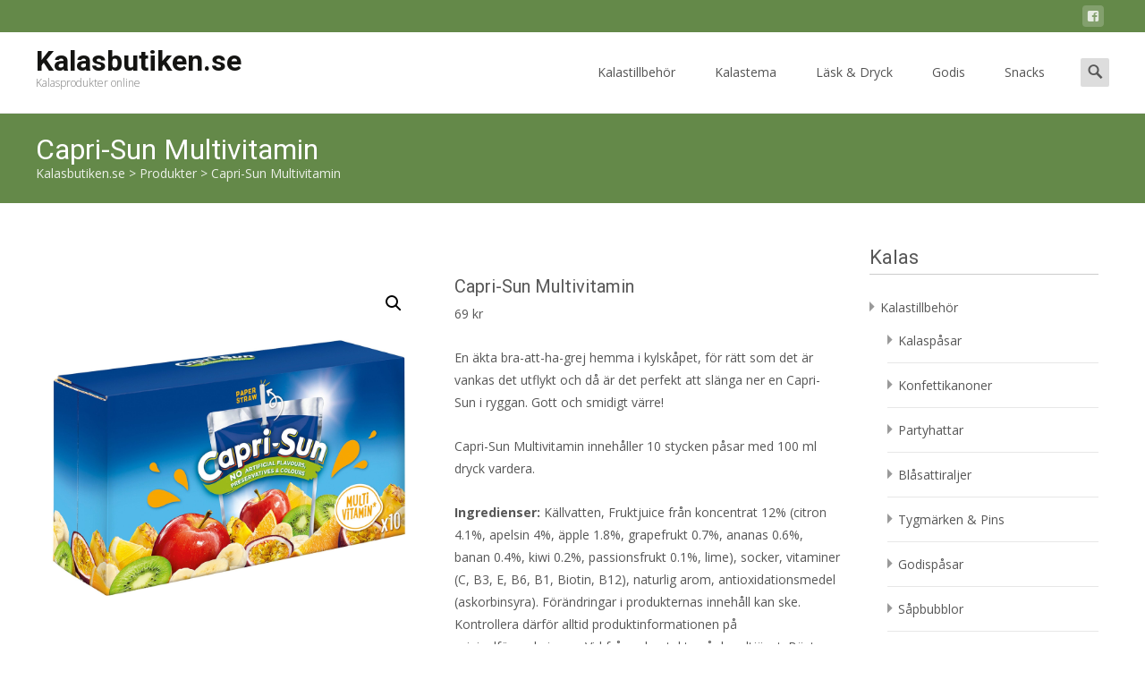

--- FILE ---
content_type: text/html; charset=UTF-8
request_url: https://www.kalasbutiken.se/p/capri-sun-multivitamin/
body_size: 17958
content:





<!DOCTYPE html>
<html lang="sv-SE">
<head>
	<meta charset="UTF-8">
	<meta name="viewport" content="width=device-width">
	<link rel="profile" href="http://gmpg.org/xfn/11">
	<link rel="pingback" href="https://www.kalasbutiken.se/xmlrpc.php">
	<title>Capri-Sun Multivitamin &#8211; Kalasbutiken.se</title>
<meta name='robots' content='max-image-preview:large' />
<link rel='dns-prefetch' href='//netdna.bootstrapcdn.com' />
<link rel='dns-prefetch' href='//fonts.googleapis.com' />
<link href='https://fonts.gstatic.com' crossorigin rel='preconnect' />
<link rel="alternate" type="application/rss+xml" title="Kalasbutiken.se &raquo; Webbflöde" href="https://www.kalasbutiken.se/feed/" />
<link rel="alternate" type="application/rss+xml" title="Kalasbutiken.se &raquo; Kommentarsflöde" href="https://www.kalasbutiken.se/comments/feed/" />
<link rel="alternate" type="application/rss+xml" title="Kalasbutiken.se &raquo; Kommentarsflöde för Capri-Sun Multivitamin" href="https://www.kalasbutiken.se/p/capri-sun-multivitamin/feed/" />
<style id='wp-img-auto-sizes-contain-inline-css' type='text/css'>
img:is([sizes=auto i],[sizes^="auto," i]){contain-intrinsic-size:3000px 1500px}
/*# sourceURL=wp-img-auto-sizes-contain-inline-css */
</style>
<style id='wp-block-library-inline-css' type='text/css'>
:root{--wp-block-synced-color:#7a00df;--wp-block-synced-color--rgb:122,0,223;--wp-bound-block-color:var(--wp-block-synced-color);--wp-editor-canvas-background:#ddd;--wp-admin-theme-color:#007cba;--wp-admin-theme-color--rgb:0,124,186;--wp-admin-theme-color-darker-10:#006ba1;--wp-admin-theme-color-darker-10--rgb:0,107,160.5;--wp-admin-theme-color-darker-20:#005a87;--wp-admin-theme-color-darker-20--rgb:0,90,135;--wp-admin-border-width-focus:2px}@media (min-resolution:192dpi){:root{--wp-admin-border-width-focus:1.5px}}.wp-element-button{cursor:pointer}:root .has-very-light-gray-background-color{background-color:#eee}:root .has-very-dark-gray-background-color{background-color:#313131}:root .has-very-light-gray-color{color:#eee}:root .has-very-dark-gray-color{color:#313131}:root .has-vivid-green-cyan-to-vivid-cyan-blue-gradient-background{background:linear-gradient(135deg,#00d084,#0693e3)}:root .has-purple-crush-gradient-background{background:linear-gradient(135deg,#34e2e4,#4721fb 50%,#ab1dfe)}:root .has-hazy-dawn-gradient-background{background:linear-gradient(135deg,#faaca8,#dad0ec)}:root .has-subdued-olive-gradient-background{background:linear-gradient(135deg,#fafae1,#67a671)}:root .has-atomic-cream-gradient-background{background:linear-gradient(135deg,#fdd79a,#004a59)}:root .has-nightshade-gradient-background{background:linear-gradient(135deg,#330968,#31cdcf)}:root .has-midnight-gradient-background{background:linear-gradient(135deg,#020381,#2874fc)}:root{--wp--preset--font-size--normal:16px;--wp--preset--font-size--huge:42px}.has-regular-font-size{font-size:1em}.has-larger-font-size{font-size:2.625em}.has-normal-font-size{font-size:var(--wp--preset--font-size--normal)}.has-huge-font-size{font-size:var(--wp--preset--font-size--huge)}.has-text-align-center{text-align:center}.has-text-align-left{text-align:left}.has-text-align-right{text-align:right}.has-fit-text{white-space:nowrap!important}#end-resizable-editor-section{display:none}.aligncenter{clear:both}.items-justified-left{justify-content:flex-start}.items-justified-center{justify-content:center}.items-justified-right{justify-content:flex-end}.items-justified-space-between{justify-content:space-between}.screen-reader-text{border:0;clip-path:inset(50%);height:1px;margin:-1px;overflow:hidden;padding:0;position:absolute;width:1px;word-wrap:normal!important}.screen-reader-text:focus{background-color:#ddd;clip-path:none;color:#444;display:block;font-size:1em;height:auto;left:5px;line-height:normal;padding:15px 23px 14px;text-decoration:none;top:5px;width:auto;z-index:100000}html :where(.has-border-color){border-style:solid}html :where([style*=border-top-color]){border-top-style:solid}html :where([style*=border-right-color]){border-right-style:solid}html :where([style*=border-bottom-color]){border-bottom-style:solid}html :where([style*=border-left-color]){border-left-style:solid}html :where([style*=border-width]){border-style:solid}html :where([style*=border-top-width]){border-top-style:solid}html :where([style*=border-right-width]){border-right-style:solid}html :where([style*=border-bottom-width]){border-bottom-style:solid}html :where([style*=border-left-width]){border-left-style:solid}html :where(img[class*=wp-image-]){height:auto;max-width:100%}:where(figure){margin:0 0 1em}html :where(.is-position-sticky){--wp-admin--admin-bar--position-offset:var(--wp-admin--admin-bar--height,0px)}@media screen and (max-width:600px){html :where(.is-position-sticky){--wp-admin--admin-bar--position-offset:0px}}

/*# sourceURL=wp-block-library-inline-css */
</style><style id='wp-block-heading-inline-css' type='text/css'>
h1:where(.wp-block-heading).has-background,h2:where(.wp-block-heading).has-background,h3:where(.wp-block-heading).has-background,h4:where(.wp-block-heading).has-background,h5:where(.wp-block-heading).has-background,h6:where(.wp-block-heading).has-background{padding:1.25em 2.375em}h1.has-text-align-left[style*=writing-mode]:where([style*=vertical-lr]),h1.has-text-align-right[style*=writing-mode]:where([style*=vertical-rl]),h2.has-text-align-left[style*=writing-mode]:where([style*=vertical-lr]),h2.has-text-align-right[style*=writing-mode]:where([style*=vertical-rl]),h3.has-text-align-left[style*=writing-mode]:where([style*=vertical-lr]),h3.has-text-align-right[style*=writing-mode]:where([style*=vertical-rl]),h4.has-text-align-left[style*=writing-mode]:where([style*=vertical-lr]),h4.has-text-align-right[style*=writing-mode]:where([style*=vertical-rl]),h5.has-text-align-left[style*=writing-mode]:where([style*=vertical-lr]),h5.has-text-align-right[style*=writing-mode]:where([style*=vertical-rl]),h6.has-text-align-left[style*=writing-mode]:where([style*=vertical-lr]),h6.has-text-align-right[style*=writing-mode]:where([style*=vertical-rl]){rotate:180deg}
/*# sourceURL=https://www.kalasbutiken.se/wp-includes/blocks/heading/style.min.css */
</style>
<style id='wp-block-latest-posts-inline-css' type='text/css'>
.wp-block-latest-posts{box-sizing:border-box}.wp-block-latest-posts.alignleft{margin-right:2em}.wp-block-latest-posts.alignright{margin-left:2em}.wp-block-latest-posts.wp-block-latest-posts__list{list-style:none}.wp-block-latest-posts.wp-block-latest-posts__list li{clear:both;overflow-wrap:break-word}.wp-block-latest-posts.is-grid{display:flex;flex-wrap:wrap}.wp-block-latest-posts.is-grid li{margin:0 1.25em 1.25em 0;width:100%}@media (min-width:600px){.wp-block-latest-posts.columns-2 li{width:calc(50% - .625em)}.wp-block-latest-posts.columns-2 li:nth-child(2n){margin-right:0}.wp-block-latest-posts.columns-3 li{width:calc(33.33333% - .83333em)}.wp-block-latest-posts.columns-3 li:nth-child(3n){margin-right:0}.wp-block-latest-posts.columns-4 li{width:calc(25% - .9375em)}.wp-block-latest-posts.columns-4 li:nth-child(4n){margin-right:0}.wp-block-latest-posts.columns-5 li{width:calc(20% - 1em)}.wp-block-latest-posts.columns-5 li:nth-child(5n){margin-right:0}.wp-block-latest-posts.columns-6 li{width:calc(16.66667% - 1.04167em)}.wp-block-latest-posts.columns-6 li:nth-child(6n){margin-right:0}}:root :where(.wp-block-latest-posts.is-grid){padding:0}:root :where(.wp-block-latest-posts.wp-block-latest-posts__list){padding-left:0}.wp-block-latest-posts__post-author,.wp-block-latest-posts__post-date{display:block;font-size:.8125em}.wp-block-latest-posts__post-excerpt,.wp-block-latest-posts__post-full-content{margin-bottom:1em;margin-top:.5em}.wp-block-latest-posts__featured-image a{display:inline-block}.wp-block-latest-posts__featured-image img{height:auto;max-width:100%;width:auto}.wp-block-latest-posts__featured-image.alignleft{float:left;margin-right:1em}.wp-block-latest-posts__featured-image.alignright{float:right;margin-left:1em}.wp-block-latest-posts__featured-image.aligncenter{margin-bottom:1em;text-align:center}
/*# sourceURL=https://www.kalasbutiken.se/wp-includes/blocks/latest-posts/style.min.css */
</style>
<style id='wp-block-search-inline-css' type='text/css'>
.wp-block-search__button{margin-left:10px;word-break:normal}.wp-block-search__button.has-icon{line-height:0}.wp-block-search__button svg{height:1.25em;min-height:24px;min-width:24px;width:1.25em;fill:currentColor;vertical-align:text-bottom}:where(.wp-block-search__button){border:1px solid #ccc;padding:6px 10px}.wp-block-search__inside-wrapper{display:flex;flex:auto;flex-wrap:nowrap;max-width:100%}.wp-block-search__label{width:100%}.wp-block-search.wp-block-search__button-only .wp-block-search__button{box-sizing:border-box;display:flex;flex-shrink:0;justify-content:center;margin-left:0;max-width:100%}.wp-block-search.wp-block-search__button-only .wp-block-search__inside-wrapper{min-width:0!important;transition-property:width}.wp-block-search.wp-block-search__button-only .wp-block-search__input{flex-basis:100%;transition-duration:.3s}.wp-block-search.wp-block-search__button-only.wp-block-search__searchfield-hidden,.wp-block-search.wp-block-search__button-only.wp-block-search__searchfield-hidden .wp-block-search__inside-wrapper{overflow:hidden}.wp-block-search.wp-block-search__button-only.wp-block-search__searchfield-hidden .wp-block-search__input{border-left-width:0!important;border-right-width:0!important;flex-basis:0;flex-grow:0;margin:0;min-width:0!important;padding-left:0!important;padding-right:0!important;width:0!important}:where(.wp-block-search__input){appearance:none;border:1px solid #949494;flex-grow:1;font-family:inherit;font-size:inherit;font-style:inherit;font-weight:inherit;letter-spacing:inherit;line-height:inherit;margin-left:0;margin-right:0;min-width:3rem;padding:8px;text-decoration:unset!important;text-transform:inherit}:where(.wp-block-search__button-inside .wp-block-search__inside-wrapper){background-color:#fff;border:1px solid #949494;box-sizing:border-box;padding:4px}:where(.wp-block-search__button-inside .wp-block-search__inside-wrapper) .wp-block-search__input{border:none;border-radius:0;padding:0 4px}:where(.wp-block-search__button-inside .wp-block-search__inside-wrapper) .wp-block-search__input:focus{outline:none}:where(.wp-block-search__button-inside .wp-block-search__inside-wrapper) :where(.wp-block-search__button){padding:4px 8px}.wp-block-search.aligncenter .wp-block-search__inside-wrapper{margin:auto}.wp-block[data-align=right] .wp-block-search.wp-block-search__button-only .wp-block-search__inside-wrapper{float:right}
/*# sourceURL=https://www.kalasbutiken.se/wp-includes/blocks/search/style.min.css */
</style>
<style id='wp-block-search-theme-inline-css' type='text/css'>
.wp-block-search .wp-block-search__label{font-weight:700}.wp-block-search__button{border:1px solid #ccc;padding:.375em .625em}
/*# sourceURL=https://www.kalasbutiken.se/wp-includes/blocks/search/theme.min.css */
</style>
<style id='wp-block-group-inline-css' type='text/css'>
.wp-block-group{box-sizing:border-box}:where(.wp-block-group.wp-block-group-is-layout-constrained){position:relative}
/*# sourceURL=https://www.kalasbutiken.se/wp-includes/blocks/group/style.min.css */
</style>
<style id='wp-block-group-theme-inline-css' type='text/css'>
:where(.wp-block-group.has-background){padding:1.25em 2.375em}
/*# sourceURL=https://www.kalasbutiken.se/wp-includes/blocks/group/theme.min.css */
</style>
<link rel='stylesheet' id='wc-blocks-style-css' href='https://www.kalasbutiken.se/wp-content/plugins/woocommerce/assets/client/blocks/wc-blocks.css?ver=wc-10.1.3' type='text/css' media='all' />
<style id='global-styles-inline-css' type='text/css'>
:root{--wp--preset--aspect-ratio--square: 1;--wp--preset--aspect-ratio--4-3: 4/3;--wp--preset--aspect-ratio--3-4: 3/4;--wp--preset--aspect-ratio--3-2: 3/2;--wp--preset--aspect-ratio--2-3: 2/3;--wp--preset--aspect-ratio--16-9: 16/9;--wp--preset--aspect-ratio--9-16: 9/16;--wp--preset--color--black: #000000;--wp--preset--color--cyan-bluish-gray: #abb8c3;--wp--preset--color--white: #ffffff;--wp--preset--color--pale-pink: #f78da7;--wp--preset--color--vivid-red: #cf2e2e;--wp--preset--color--luminous-vivid-orange: #ff6900;--wp--preset--color--luminous-vivid-amber: #fcb900;--wp--preset--color--light-green-cyan: #7bdcb5;--wp--preset--color--vivid-green-cyan: #00d084;--wp--preset--color--pale-cyan-blue: #8ed1fc;--wp--preset--color--vivid-cyan-blue: #0693e3;--wp--preset--color--vivid-purple: #9b51e0;--wp--preset--gradient--vivid-cyan-blue-to-vivid-purple: linear-gradient(135deg,rgb(6,147,227) 0%,rgb(155,81,224) 100%);--wp--preset--gradient--light-green-cyan-to-vivid-green-cyan: linear-gradient(135deg,rgb(122,220,180) 0%,rgb(0,208,130) 100%);--wp--preset--gradient--luminous-vivid-amber-to-luminous-vivid-orange: linear-gradient(135deg,rgb(252,185,0) 0%,rgb(255,105,0) 100%);--wp--preset--gradient--luminous-vivid-orange-to-vivid-red: linear-gradient(135deg,rgb(255,105,0) 0%,rgb(207,46,46) 100%);--wp--preset--gradient--very-light-gray-to-cyan-bluish-gray: linear-gradient(135deg,rgb(238,238,238) 0%,rgb(169,184,195) 100%);--wp--preset--gradient--cool-to-warm-spectrum: linear-gradient(135deg,rgb(74,234,220) 0%,rgb(151,120,209) 20%,rgb(207,42,186) 40%,rgb(238,44,130) 60%,rgb(251,105,98) 80%,rgb(254,248,76) 100%);--wp--preset--gradient--blush-light-purple: linear-gradient(135deg,rgb(255,206,236) 0%,rgb(152,150,240) 100%);--wp--preset--gradient--blush-bordeaux: linear-gradient(135deg,rgb(254,205,165) 0%,rgb(254,45,45) 50%,rgb(107,0,62) 100%);--wp--preset--gradient--luminous-dusk: linear-gradient(135deg,rgb(255,203,112) 0%,rgb(199,81,192) 50%,rgb(65,88,208) 100%);--wp--preset--gradient--pale-ocean: linear-gradient(135deg,rgb(255,245,203) 0%,rgb(182,227,212) 50%,rgb(51,167,181) 100%);--wp--preset--gradient--electric-grass: linear-gradient(135deg,rgb(202,248,128) 0%,rgb(113,206,126) 100%);--wp--preset--gradient--midnight: linear-gradient(135deg,rgb(2,3,129) 0%,rgb(40,116,252) 100%);--wp--preset--font-size--small: 13px;--wp--preset--font-size--medium: 20px;--wp--preset--font-size--large: 36px;--wp--preset--font-size--x-large: 42px;--wp--preset--spacing--20: 0.44rem;--wp--preset--spacing--30: 0.67rem;--wp--preset--spacing--40: 1rem;--wp--preset--spacing--50: 1.5rem;--wp--preset--spacing--60: 2.25rem;--wp--preset--spacing--70: 3.38rem;--wp--preset--spacing--80: 5.06rem;--wp--preset--shadow--natural: 6px 6px 9px rgba(0, 0, 0, 0.2);--wp--preset--shadow--deep: 12px 12px 50px rgba(0, 0, 0, 0.4);--wp--preset--shadow--sharp: 6px 6px 0px rgba(0, 0, 0, 0.2);--wp--preset--shadow--outlined: 6px 6px 0px -3px rgb(255, 255, 255), 6px 6px rgb(0, 0, 0);--wp--preset--shadow--crisp: 6px 6px 0px rgb(0, 0, 0);}:where(.is-layout-flex){gap: 0.5em;}:where(.is-layout-grid){gap: 0.5em;}body .is-layout-flex{display: flex;}.is-layout-flex{flex-wrap: wrap;align-items: center;}.is-layout-flex > :is(*, div){margin: 0;}body .is-layout-grid{display: grid;}.is-layout-grid > :is(*, div){margin: 0;}:where(.wp-block-columns.is-layout-flex){gap: 2em;}:where(.wp-block-columns.is-layout-grid){gap: 2em;}:where(.wp-block-post-template.is-layout-flex){gap: 1.25em;}:where(.wp-block-post-template.is-layout-grid){gap: 1.25em;}.has-black-color{color: var(--wp--preset--color--black) !important;}.has-cyan-bluish-gray-color{color: var(--wp--preset--color--cyan-bluish-gray) !important;}.has-white-color{color: var(--wp--preset--color--white) !important;}.has-pale-pink-color{color: var(--wp--preset--color--pale-pink) !important;}.has-vivid-red-color{color: var(--wp--preset--color--vivid-red) !important;}.has-luminous-vivid-orange-color{color: var(--wp--preset--color--luminous-vivid-orange) !important;}.has-luminous-vivid-amber-color{color: var(--wp--preset--color--luminous-vivid-amber) !important;}.has-light-green-cyan-color{color: var(--wp--preset--color--light-green-cyan) !important;}.has-vivid-green-cyan-color{color: var(--wp--preset--color--vivid-green-cyan) !important;}.has-pale-cyan-blue-color{color: var(--wp--preset--color--pale-cyan-blue) !important;}.has-vivid-cyan-blue-color{color: var(--wp--preset--color--vivid-cyan-blue) !important;}.has-vivid-purple-color{color: var(--wp--preset--color--vivid-purple) !important;}.has-black-background-color{background-color: var(--wp--preset--color--black) !important;}.has-cyan-bluish-gray-background-color{background-color: var(--wp--preset--color--cyan-bluish-gray) !important;}.has-white-background-color{background-color: var(--wp--preset--color--white) !important;}.has-pale-pink-background-color{background-color: var(--wp--preset--color--pale-pink) !important;}.has-vivid-red-background-color{background-color: var(--wp--preset--color--vivid-red) !important;}.has-luminous-vivid-orange-background-color{background-color: var(--wp--preset--color--luminous-vivid-orange) !important;}.has-luminous-vivid-amber-background-color{background-color: var(--wp--preset--color--luminous-vivid-amber) !important;}.has-light-green-cyan-background-color{background-color: var(--wp--preset--color--light-green-cyan) !important;}.has-vivid-green-cyan-background-color{background-color: var(--wp--preset--color--vivid-green-cyan) !important;}.has-pale-cyan-blue-background-color{background-color: var(--wp--preset--color--pale-cyan-blue) !important;}.has-vivid-cyan-blue-background-color{background-color: var(--wp--preset--color--vivid-cyan-blue) !important;}.has-vivid-purple-background-color{background-color: var(--wp--preset--color--vivid-purple) !important;}.has-black-border-color{border-color: var(--wp--preset--color--black) !important;}.has-cyan-bluish-gray-border-color{border-color: var(--wp--preset--color--cyan-bluish-gray) !important;}.has-white-border-color{border-color: var(--wp--preset--color--white) !important;}.has-pale-pink-border-color{border-color: var(--wp--preset--color--pale-pink) !important;}.has-vivid-red-border-color{border-color: var(--wp--preset--color--vivid-red) !important;}.has-luminous-vivid-orange-border-color{border-color: var(--wp--preset--color--luminous-vivid-orange) !important;}.has-luminous-vivid-amber-border-color{border-color: var(--wp--preset--color--luminous-vivid-amber) !important;}.has-light-green-cyan-border-color{border-color: var(--wp--preset--color--light-green-cyan) !important;}.has-vivid-green-cyan-border-color{border-color: var(--wp--preset--color--vivid-green-cyan) !important;}.has-pale-cyan-blue-border-color{border-color: var(--wp--preset--color--pale-cyan-blue) !important;}.has-vivid-cyan-blue-border-color{border-color: var(--wp--preset--color--vivid-cyan-blue) !important;}.has-vivid-purple-border-color{border-color: var(--wp--preset--color--vivid-purple) !important;}.has-vivid-cyan-blue-to-vivid-purple-gradient-background{background: var(--wp--preset--gradient--vivid-cyan-blue-to-vivid-purple) !important;}.has-light-green-cyan-to-vivid-green-cyan-gradient-background{background: var(--wp--preset--gradient--light-green-cyan-to-vivid-green-cyan) !important;}.has-luminous-vivid-amber-to-luminous-vivid-orange-gradient-background{background: var(--wp--preset--gradient--luminous-vivid-amber-to-luminous-vivid-orange) !important;}.has-luminous-vivid-orange-to-vivid-red-gradient-background{background: var(--wp--preset--gradient--luminous-vivid-orange-to-vivid-red) !important;}.has-very-light-gray-to-cyan-bluish-gray-gradient-background{background: var(--wp--preset--gradient--very-light-gray-to-cyan-bluish-gray) !important;}.has-cool-to-warm-spectrum-gradient-background{background: var(--wp--preset--gradient--cool-to-warm-spectrum) !important;}.has-blush-light-purple-gradient-background{background: var(--wp--preset--gradient--blush-light-purple) !important;}.has-blush-bordeaux-gradient-background{background: var(--wp--preset--gradient--blush-bordeaux) !important;}.has-luminous-dusk-gradient-background{background: var(--wp--preset--gradient--luminous-dusk) !important;}.has-pale-ocean-gradient-background{background: var(--wp--preset--gradient--pale-ocean) !important;}.has-electric-grass-gradient-background{background: var(--wp--preset--gradient--electric-grass) !important;}.has-midnight-gradient-background{background: var(--wp--preset--gradient--midnight) !important;}.has-small-font-size{font-size: var(--wp--preset--font-size--small) !important;}.has-medium-font-size{font-size: var(--wp--preset--font-size--medium) !important;}.has-large-font-size{font-size: var(--wp--preset--font-size--large) !important;}.has-x-large-font-size{font-size: var(--wp--preset--font-size--x-large) !important;}
/*# sourceURL=global-styles-inline-css */
</style>

<style id='classic-theme-styles-inline-css' type='text/css'>
/*! This file is auto-generated */
.wp-block-button__link{color:#fff;background-color:#32373c;border-radius:9999px;box-shadow:none;text-decoration:none;padding:calc(.667em + 2px) calc(1.333em + 2px);font-size:1.125em}.wp-block-file__button{background:#32373c;color:#fff;text-decoration:none}
/*# sourceURL=/wp-includes/css/classic-themes.min.css */
</style>
<link rel='stylesheet' id='font-awesome-css' href='//netdna.bootstrapcdn.com/font-awesome/4.1.0/css/font-awesome.min.css?ver=4.1.0' type='text/css' media='all' />
<link rel='stylesheet' id='owl-carousel-css' href='https://www.kalasbutiken.se/wp-content/plugins/templatesnext-toolkit/css/owl.carousel.css?ver=2.2.1' type='text/css' media='all' />
<link rel='stylesheet' id='owl-carousel-transitions-css' href='https://www.kalasbutiken.se/wp-content/plugins/templatesnext-toolkit/css/owl.transitions.css?ver=1.3.2' type='text/css' media='all' />
<link rel='stylesheet' id='colorbox-css' href='https://www.kalasbutiken.se/wp-content/plugins/templatesnext-toolkit/css/colorbox.css?ver=1.5.14' type='text/css' media='all' />
<link rel='stylesheet' id='animate-css' href='https://www.kalasbutiken.se/wp-content/plugins/templatesnext-toolkit/css/animate.css?ver=3.5.1' type='text/css' media='all' />
<link rel='stylesheet' id='tx-style-css' href='https://www.kalasbutiken.se/wp-content/plugins/templatesnext-toolkit/css/tx-style.css?ver=1.01' type='text/css' media='all' />
<link rel='stylesheet' id='photoswipe-css' href='https://www.kalasbutiken.se/wp-content/plugins/woocommerce/assets/css/photoswipe/photoswipe.min.css?ver=10.1.3' type='text/css' media='all' />
<link rel='stylesheet' id='photoswipe-default-skin-css' href='https://www.kalasbutiken.se/wp-content/plugins/woocommerce/assets/css/photoswipe/default-skin/default-skin.min.css?ver=10.1.3' type='text/css' media='all' />
<style id='woocommerce-inline-inline-css' type='text/css'>
.woocommerce form .form-row .required { visibility: visible; }
/*# sourceURL=woocommerce-inline-inline-css */
</style>
<link rel='stylesheet' id='cmplz-general-css' href='https://www.kalasbutiken.se/wp-content/plugins/complianz-gdpr/assets/css/cookieblocker.min.css?ver=1766017830' type='text/css' media='all' />
<link rel='stylesheet' id='brands-styles-css' href='https://www.kalasbutiken.se/wp-content/plugins/woocommerce/assets/css/brands.css?ver=10.1.3' type='text/css' media='all' />
<link rel='stylesheet' id='icraft-fonts-css' href='//fonts.googleapis.com/css?family=Open+Sans%3A300%2C400%2C700%2C300italic%2C400italic%2C700italic%7CRoboto%3A300%2C400%2C700&#038;subset=latin%2Clatin-ext' type='text/css' media='all' />
<link rel='stylesheet' id='genericons-css' href='https://www.kalasbutiken.se/wp-content/themes/i-craft/fonts/genericons.css?ver=2.09' type='text/css' media='all' />
<link rel='stylesheet' id='side-menu-css' href='https://www.kalasbutiken.se/wp-content/themes/i-craft/css/jquery.sidr.dark.css?ver=2014-01-12' type='text/css' media='all' />
<link rel='stylesheet' id='owl-carousel-theme-css' href='https://www.kalasbutiken.se/wp-content/themes/i-craft/css/owl.theme.css?ver=2014-01-12' type='text/css' media='all' />
<link rel='stylesheet' id='icraft-style-css' href='https://www.kalasbutiken.se/wp-content/themes/i-craft/style.css?ver=2016-07-18' type='text/css' media='all' />
<link rel='stylesheet' id='itrans-extra-stylesheet-css' href='https://www.kalasbutiken.se/wp-content/themes/i-craft/css/extra-style.css?ver=2014-03-11' type='text/css' media='all' />
<link rel='stylesheet' id='responsive-menu-css' href='https://www.kalasbutiken.se/wp-content/themes/i-craft/inc/responsive-menu/css/wprmenu.css?ver=1.01' type='text/css' media='all' />
<link rel='stylesheet' id='woocommerce-layout-css' href='https://www.kalasbutiken.se/wp-content/plugins/woocommerce/assets/css/woocommerce-layout.css?ver=10.1.3' type='text/css' media='all' />
<link rel='stylesheet' id='woocommerce-smallscreen-css' href='https://www.kalasbutiken.se/wp-content/plugins/woocommerce/assets/css/woocommerce-smallscreen.css?ver=10.1.3' type='text/css' media='only screen and (max-width: 768px)' />
<link rel='stylesheet' id='woocommerce-general-css' href='https://www.kalasbutiken.se/wp-content/plugins/woocommerce/assets/css/woocommerce.css?ver=10.1.3' type='text/css' media='all' />
<script type="text/javascript" src="https://www.kalasbutiken.se/wp-includes/js/jquery/jquery.min.js?ver=3.7.1" id="jquery-core-js"></script>
<script type="text/javascript" src="https://www.kalasbutiken.se/wp-includes/js/jquery/jquery-migrate.min.js?ver=3.4.1" id="jquery-migrate-js"></script>
<script type="text/javascript" src="https://www.kalasbutiken.se/wp-content/plugins/woocommerce/assets/js/zoom/jquery.zoom.min.js?ver=1.7.21-wc.10.1.3" id="zoom-js" defer="defer" data-wp-strategy="defer"></script>
<script type="text/javascript" src="https://www.kalasbutiken.se/wp-content/plugins/woocommerce/assets/js/flexslider/jquery.flexslider.min.js?ver=2.7.2-wc.10.1.3" id="flexslider-js" defer="defer" data-wp-strategy="defer"></script>
<script type="text/javascript" src="https://www.kalasbutiken.se/wp-content/plugins/woocommerce/assets/js/photoswipe/photoswipe.min.js?ver=4.1.1-wc.10.1.3" id="photoswipe-js" defer="defer" data-wp-strategy="defer"></script>
<script type="text/javascript" src="https://www.kalasbutiken.se/wp-content/plugins/woocommerce/assets/js/photoswipe/photoswipe-ui-default.min.js?ver=4.1.1-wc.10.1.3" id="photoswipe-ui-default-js" defer="defer" data-wp-strategy="defer"></script>
<script type="text/javascript" id="wc-single-product-js-extra">
/* <![CDATA[ */
var wc_single_product_params = {"i18n_required_rating_text":"V\u00e4lj ett betyg","i18n_rating_options":["1 av 5 stj\u00e4rnor","2 av 5 stj\u00e4rnor","3 av 5 stj\u00e4rnor","4 av 5 stj\u00e4rnor","5 av 5 stj\u00e4rnor"],"i18n_product_gallery_trigger_text":"Visa bildgalleri i fullsk\u00e4rm","review_rating_required":"yes","flexslider":{"rtl":false,"animation":"slide","smoothHeight":true,"directionNav":false,"controlNav":"thumbnails","slideshow":false,"animationSpeed":500,"animationLoop":false,"allowOneSlide":false},"zoom_enabled":"1","zoom_options":[],"photoswipe_enabled":"1","photoswipe_options":{"shareEl":false,"closeOnScroll":false,"history":false,"hideAnimationDuration":0,"showAnimationDuration":0},"flexslider_enabled":"1"};
//# sourceURL=wc-single-product-js-extra
/* ]]> */
</script>
<script type="text/javascript" src="https://www.kalasbutiken.se/wp-content/plugins/woocommerce/assets/js/frontend/single-product.min.js?ver=10.1.3" id="wc-single-product-js" defer="defer" data-wp-strategy="defer"></script>
<link rel="https://api.w.org/" href="https://www.kalasbutiken.se/wp-json/" /><link rel="alternate" title="JSON" type="application/json" href="https://www.kalasbutiken.se/wp-json/wp/v2/product/39673" /><link rel="EditURI" type="application/rsd+xml" title="RSD" href="https://www.kalasbutiken.se/xmlrpc.php?rsd" />
<meta name="generator" content="WordPress 6.9" />
<meta name="generator" content="WooCommerce 10.1.3" />
<link rel="canonical" href="https://www.kalasbutiken.se/p/capri-sun-multivitamin/" />
<link rel='shortlink' href='https://www.kalasbutiken.se/?p=39673' />
<style type="text/css">
.utilitybar {background-color: #648949;}body {font-family: "Open Sans", Helvetica, sans-serif; font-size: 14pxpx; line-height: 1.8; color: #575757;}h1,h2,h3,h4,h5,h6,.comment-reply-title,.widget .widget-title, .entry-header h1.entry-title {font-family: Roboto, Georgia, serif; }.themecolor {color: #648949;}.themebgcolor {background-color: #648949;}.themebordercolor {border-color: #648949;}.tx-slider .owl-pagination .owl-page > span { background: transparent; border-color: #648949;  }.tx-slider .owl-pagination .owl-page.active > span { background-color: #648949; }.tx-slider .owl-controls .owl-buttons .owl-next, .tx-slider .owl-controls .owl-buttons .owl-prev { background-color: #648949; }.nxs-gradient .nx-slider .da-img:after { background: rgba(231,14,119,.72); background: linear-gradient(135deg, rgba(231,14,119,.72) 0%, rgba(250,162,20,.72) 100%);}a,a:visited,.blog-columns .comments-link a:hover {color: #648949;}input:focus,textarea:focus, .woocommerce #content div.product form.cart .button {border: 1px solid #648949;}button,input[type="submit"],input[type="button"],input[type="reset"],.nav-container .current_page_item > a > span,.nav-container .current_page_ancestor > a > span,.nav-container .current-menu-item > a span,.nav-container .current-menu-ancestor > a > span,.nav-container li a:hover span {background-color: #648949;}.nav-container li:hover > a,.nav-container li a:hover {color: #648949;}.nav-container .sub-menu,.nav-container .children,.header-icons.woocart .cartdrop.widget_shopping_cart.nx-animate {border-top: 2px solid #648949;}.ibanner,.da-dots span.da-dots-current,.tx-cta a.cta-button,.header-iconwrap .header-icons.woocart > a .cart-counts {background-color: #648949;}#ft-post .entry-thumbnail:hover > .comments-link,.tx-folio-img .folio-links .folio-linkico,.tx-folio-img .folio-links .folio-zoomico {background-color: #648949;}.entry-header h1.entry-title a:hover,.entry-header > .entry-meta a:hover,.header-icons.woocart .cartdrop.widget_shopping_cart li a:hover {color: #648949;}.featured-area div.entry-summary > p > a.moretag:hover, body:not(.max-header) ul.nav-menu > li.nx-highlight:before {background-color: #648949;}.site-content div.entry-thumbnail .stickyonimg,.site-content div.entry-thumbnail .dateonimg,.site-content div.entry-nothumb .stickyonimg,.site-content div.entry-nothumb .dateonimg {background-color: #648949;}.entry-meta a,.entry-content a,.comment-content a,.entry-content a:visited {color: #648949;}.format-status .entry-content .page-links a,.format-gallery .entry-content .page-links a,.format-chat .entry-content .page-links a,.format-quote .entry-content .page-links a,.page-links a {background: #648949;border: 1px solid #648949;color: #ffffff;}.format-gallery .entry-content .page-links a:hover,.format-audio .entry-content .page-links a:hover,.format-status .entry-content .page-links a:hover,.format-video .entry-content .page-links a:hover,.format-chat .entry-content .page-links a:hover,.format-quote .entry-content .page-links a:hover,.page-links a:hover {color: #648949;}.iheader.front, .nx-preloader .nx-ispload, .site-footer .widget-area .widget .wpcf7 .wpcf7-submit {background-color: #648949;}.navigation a,.tx-post-row .tx-folio-title a:hover,.tx-blog .tx-blog-item h3.tx-post-title a:hover {color: #648949;}.paging-navigation div.navigation > ul > li a:hover,.paging-navigation div.navigation > ul > li.active > a {color: #648949;	border-color: #648949;}.comment-author .fn,.comment-author .url,.comment-reply-link,.comment-reply-login,.comment-body .reply a,.widget a:hover {color: #648949;}.widget_calendar a:hover, #wprmenu_menu_ul li.wprmenu-cart span.cart-counts {	background-color: #648949;	color: #ffffff;	}.widget_calendar td#next a:hover,.widget_calendar td#prev a:hover, .woocommerce #content div.product form.cart .button {	background-color: #648949;color: #ffffff;}.site-footer div.widget-area .widget a:hover {color: #648949;}.site-main div.widget-area .widget_calendar a:hover,.site-footer div.widget-area .widget_calendar a:hover {	background-color: #648949;color: #ffffff;}.widget a:visited, .product a:hover { color: #373737;}.widget a:hover,.entry-header h1.entry-title a:hover,.error404 .page-title:before,.tx-service-icon span i {color: #648949;}.da-dots > span > span,.tx-slider .tx-slide-button a, .tx-slider .tx-slide-button a:visited {background-color: #648949;}.iheader,.format-status,.tx-service:hover .tx-service-icon span, .nav-container .tx-highlight:after {background-color: #648949;}.tx-cta {border-left: 6px solid #648949;}.paging-navigation #posts-nav > span:hover, .paging-navigation #posts-nav > a:hover, .paging-navigation #posts-nav > span.current, .paging-navigation #posts-nav > a.current, .paging-navigation div.navigation > ul > li a:hover, .paging-navigation div.navigation > ul > li > span.current, .paging-navigation div.navigation > ul > li.active > a {border: 1px solid #648949;color: #648949;}.entry-title a { color: #141412;}.tx-service-icon span { border: 2px solid #648949;}.ibanner .da-slider .owl-item .da-link, .sidebar.nx-prod-pop.nx-leftsidebar .widget ul.product-categories li:hover > a { background-color:#648949; color: #FFF; }.ibanner .da-slider .owl-item .da-link:hover { background-color: #373737; color: #FFF; }.ibanner .da-slider .owl-controls .owl-page span { border-color:#648949; }.ibanner .da-slider .owl-controls .owl-page.active span, .ibanner .da-slider .owl-controls.clickable .owl-page:hover span {  background-color: #648949; }.ibanner .sldprev, .ibanner .da-slider .owl-prev, .ibanner .sldnext, .ibanner .da-slider .owl-next { 	background-color: #648949; }.colored-drop .nav-container ul ul a, .colored-drop ul.nav-container ul a, .colored-drop ul.nav-container ul, .colored-drop .nav-container ul ul {background-color: #648949;}.sidebar.nx-prod-pop.nx-leftsidebar .widget ul.product-categories > li ul {border-bottom-color: #648949;}.woocommerce #page ul.products li.product:hover .add_to_cart_button { background-color: #648949; border-color: 1px solid #648949; }.nx-nav-boxedicons .header-icons.woocart .cartdrop.widget_shopping_cart.nx-animate {border-bottom-color: #648949}.nx-nav-boxedicons .site-header .header-icons > a > span.genericon:before, ul.nav-menu > li.tx-heighlight:before, .woocommerce .nxowoo-box:hover a.button.add_to_cart_button {background-color: #648949}.utilitybar .widget ul.menu > li > ul { background-color: #648949; }</style>

		<style id="wprmenu_css" type="text/css" >
			/* apply appearance settings */
			.menu-toggle {
				display: none!important;
			}
			@media (max-width: 1069px) {
				.menu-toggle,
				#navbar  {
					display: none!important;
				}				
			}
			#wprmenu_bar {
				background: #2e2e2e;
			}
			#wprmenu_bar .menu_title, #wprmenu_bar .wprmenu_icon_menu {
				color: #F2F2F2;
			}
			#wprmenu_menu {
				background: #2E2E2E!important;
			}
			#wprmenu_menu.wprmenu_levels ul li {
				border-bottom:1px solid #131212;
				border-top:1px solid #0D0D0D;
			}
			#wprmenu_menu ul li a {
				color: #CFCFCF;
			}
			#wprmenu_menu ul li a:hover {
				color: #606060;
			}
			#wprmenu_menu.wprmenu_levels a.wprmenu_parent_item {
				border-left:1px solid #0D0D0D;
			}
			#wprmenu_menu .wprmenu_icon_par {
				color: #CFCFCF;
			}
			#wprmenu_menu .wprmenu_icon_par:hover {
				color: #606060;
			}
			#wprmenu_menu.wprmenu_levels ul li ul {
				border-top:1px solid #131212;
			}
			#wprmenu_bar .wprmenu_icon span {
				background: #FFFFFF;
			}
			

			#wprmenu_menu.left {
				width:80%;
				left: -80%;
			    right: auto;
			}
			#wprmenu_menu.right {
				width:80%;
			    right: -80%;
			    left: auto;
			}


			

			
			/* show the bar and hide othere navigation elements */
			@media only screen and (max-width: 1069px) {
				html { padding-top: 42px!important; }
				#wprmenu_bar { display: block!important; }
				div#wpadminbar { position: fixed; }
				
			}
		</style>
			<noscript><style>.woocommerce-product-gallery{ opacity: 1 !important; }</style></noscript>
	<link rel="icon" href="https://www.kalasbutiken.se/wp-content/uploads/2025/09/cropped-favico2-32x32.jpg" sizes="32x32" />
<link rel="icon" href="https://www.kalasbutiken.se/wp-content/uploads/2025/09/cropped-favico2-192x192.jpg" sizes="192x192" />
<link rel="apple-touch-icon" href="https://www.kalasbutiken.se/wp-content/uploads/2025/09/cropped-favico2-180x180.jpg" />
<meta name="msapplication-TileImage" content="https://www.kalasbutiken.se/wp-content/uploads/2025/09/cropped-favico2-270x270.jpg" />
<style id="kirki-inline-styles">.site-header .home-link img{max-height:64px;}.site-header.fixeddiv .home-link img{max-height:48px;}.nav-container li a{font-size:14px;font-weight:400;}.footer-bg, .site-footer .sidebar-container{background-color:#383838;}.site-footer .widget-area .widget .widget-title{color:#FFFFFF;}.site-footer .widget-area .widget, .site-footer .widget-area .widget li{color:#bbbbbb;}.site-footer .widget-area .widget a{color:#dddddd;}.site-footer{background-color:#272727;}.site-footer .site-info, .site-footer .site-info a{color:#777777;}.go-top{visibility:visible;}/* cyrillic-ext */
@font-face {
  font-family: 'Open Sans';
  font-style: normal;
  font-weight: 400;
  font-stretch: normal;
  font-display: swap;
  src: url(https://www.kalasbutiken.se/wp-content/fonts/open-sans/font) format('woff');
  unicode-range: U+0460-052F, U+1C80-1C8A, U+20B4, U+2DE0-2DFF, U+A640-A69F, U+FE2E-FE2F;
}
/* cyrillic */
@font-face {
  font-family: 'Open Sans';
  font-style: normal;
  font-weight: 400;
  font-stretch: normal;
  font-display: swap;
  src: url(https://www.kalasbutiken.se/wp-content/fonts/open-sans/font) format('woff');
  unicode-range: U+0301, U+0400-045F, U+0490-0491, U+04B0-04B1, U+2116;
}
/* greek-ext */
@font-face {
  font-family: 'Open Sans';
  font-style: normal;
  font-weight: 400;
  font-stretch: normal;
  font-display: swap;
  src: url(https://www.kalasbutiken.se/wp-content/fonts/open-sans/font) format('woff');
  unicode-range: U+1F00-1FFF;
}
/* greek */
@font-face {
  font-family: 'Open Sans';
  font-style: normal;
  font-weight: 400;
  font-stretch: normal;
  font-display: swap;
  src: url(https://www.kalasbutiken.se/wp-content/fonts/open-sans/font) format('woff');
  unicode-range: U+0370-0377, U+037A-037F, U+0384-038A, U+038C, U+038E-03A1, U+03A3-03FF;
}
/* hebrew */
@font-face {
  font-family: 'Open Sans';
  font-style: normal;
  font-weight: 400;
  font-stretch: normal;
  font-display: swap;
  src: url(https://www.kalasbutiken.se/wp-content/fonts/open-sans/font) format('woff');
  unicode-range: U+0307-0308, U+0590-05FF, U+200C-2010, U+20AA, U+25CC, U+FB1D-FB4F;
}
/* math */
@font-face {
  font-family: 'Open Sans';
  font-style: normal;
  font-weight: 400;
  font-stretch: normal;
  font-display: swap;
  src: url(https://www.kalasbutiken.se/wp-content/fonts/open-sans/font) format('woff');
  unicode-range: U+0302-0303, U+0305, U+0307-0308, U+0310, U+0312, U+0315, U+031A, U+0326-0327, U+032C, U+032F-0330, U+0332-0333, U+0338, U+033A, U+0346, U+034D, U+0391-03A1, U+03A3-03A9, U+03B1-03C9, U+03D1, U+03D5-03D6, U+03F0-03F1, U+03F4-03F5, U+2016-2017, U+2034-2038, U+203C, U+2040, U+2043, U+2047, U+2050, U+2057, U+205F, U+2070-2071, U+2074-208E, U+2090-209C, U+20D0-20DC, U+20E1, U+20E5-20EF, U+2100-2112, U+2114-2115, U+2117-2121, U+2123-214F, U+2190, U+2192, U+2194-21AE, U+21B0-21E5, U+21F1-21F2, U+21F4-2211, U+2213-2214, U+2216-22FF, U+2308-230B, U+2310, U+2319, U+231C-2321, U+2336-237A, U+237C, U+2395, U+239B-23B7, U+23D0, U+23DC-23E1, U+2474-2475, U+25AF, U+25B3, U+25B7, U+25BD, U+25C1, U+25CA, U+25CC, U+25FB, U+266D-266F, U+27C0-27FF, U+2900-2AFF, U+2B0E-2B11, U+2B30-2B4C, U+2BFE, U+3030, U+FF5B, U+FF5D, U+1D400-1D7FF, U+1EE00-1EEFF;
}
/* symbols */
@font-face {
  font-family: 'Open Sans';
  font-style: normal;
  font-weight: 400;
  font-stretch: normal;
  font-display: swap;
  src: url(https://www.kalasbutiken.se/wp-content/fonts/open-sans/font) format('woff');
  unicode-range: U+0001-000C, U+000E-001F, U+007F-009F, U+20DD-20E0, U+20E2-20E4, U+2150-218F, U+2190, U+2192, U+2194-2199, U+21AF, U+21E6-21F0, U+21F3, U+2218-2219, U+2299, U+22C4-22C6, U+2300-243F, U+2440-244A, U+2460-24FF, U+25A0-27BF, U+2800-28FF, U+2921-2922, U+2981, U+29BF, U+29EB, U+2B00-2BFF, U+4DC0-4DFF, U+FFF9-FFFB, U+10140-1018E, U+10190-1019C, U+101A0, U+101D0-101FD, U+102E0-102FB, U+10E60-10E7E, U+1D2C0-1D2D3, U+1D2E0-1D37F, U+1F000-1F0FF, U+1F100-1F1AD, U+1F1E6-1F1FF, U+1F30D-1F30F, U+1F315, U+1F31C, U+1F31E, U+1F320-1F32C, U+1F336, U+1F378, U+1F37D, U+1F382, U+1F393-1F39F, U+1F3A7-1F3A8, U+1F3AC-1F3AF, U+1F3C2, U+1F3C4-1F3C6, U+1F3CA-1F3CE, U+1F3D4-1F3E0, U+1F3ED, U+1F3F1-1F3F3, U+1F3F5-1F3F7, U+1F408, U+1F415, U+1F41F, U+1F426, U+1F43F, U+1F441-1F442, U+1F444, U+1F446-1F449, U+1F44C-1F44E, U+1F453, U+1F46A, U+1F47D, U+1F4A3, U+1F4B0, U+1F4B3, U+1F4B9, U+1F4BB, U+1F4BF, U+1F4C8-1F4CB, U+1F4D6, U+1F4DA, U+1F4DF, U+1F4E3-1F4E6, U+1F4EA-1F4ED, U+1F4F7, U+1F4F9-1F4FB, U+1F4FD-1F4FE, U+1F503, U+1F507-1F50B, U+1F50D, U+1F512-1F513, U+1F53E-1F54A, U+1F54F-1F5FA, U+1F610, U+1F650-1F67F, U+1F687, U+1F68D, U+1F691, U+1F694, U+1F698, U+1F6AD, U+1F6B2, U+1F6B9-1F6BA, U+1F6BC, U+1F6C6-1F6CF, U+1F6D3-1F6D7, U+1F6E0-1F6EA, U+1F6F0-1F6F3, U+1F6F7-1F6FC, U+1F700-1F7FF, U+1F800-1F80B, U+1F810-1F847, U+1F850-1F859, U+1F860-1F887, U+1F890-1F8AD, U+1F8B0-1F8BB, U+1F8C0-1F8C1, U+1F900-1F90B, U+1F93B, U+1F946, U+1F984, U+1F996, U+1F9E9, U+1FA00-1FA6F, U+1FA70-1FA7C, U+1FA80-1FA89, U+1FA8F-1FAC6, U+1FACE-1FADC, U+1FADF-1FAE9, U+1FAF0-1FAF8, U+1FB00-1FBFF;
}
/* vietnamese */
@font-face {
  font-family: 'Open Sans';
  font-style: normal;
  font-weight: 400;
  font-stretch: normal;
  font-display: swap;
  src: url(https://www.kalasbutiken.se/wp-content/fonts/open-sans/font) format('woff');
  unicode-range: U+0102-0103, U+0110-0111, U+0128-0129, U+0168-0169, U+01A0-01A1, U+01AF-01B0, U+0300-0301, U+0303-0304, U+0308-0309, U+0323, U+0329, U+1EA0-1EF9, U+20AB;
}
/* latin-ext */
@font-face {
  font-family: 'Open Sans';
  font-style: normal;
  font-weight: 400;
  font-stretch: normal;
  font-display: swap;
  src: url(https://www.kalasbutiken.se/wp-content/fonts/open-sans/font) format('woff');
  unicode-range: U+0100-02BA, U+02BD-02C5, U+02C7-02CC, U+02CE-02D7, U+02DD-02FF, U+0304, U+0308, U+0329, U+1D00-1DBF, U+1E00-1E9F, U+1EF2-1EFF, U+2020, U+20A0-20AB, U+20AD-20C0, U+2113, U+2C60-2C7F, U+A720-A7FF;
}
/* latin */
@font-face {
  font-family: 'Open Sans';
  font-style: normal;
  font-weight: 400;
  font-stretch: normal;
  font-display: swap;
  src: url(https://www.kalasbutiken.se/wp-content/fonts/open-sans/font) format('woff');
  unicode-range: U+0000-00FF, U+0131, U+0152-0153, U+02BB-02BC, U+02C6, U+02DA, U+02DC, U+0304, U+0308, U+0329, U+2000-206F, U+20AC, U+2122, U+2191, U+2193, U+2212, U+2215, U+FEFF, U+FFFD;
}/* cyrillic-ext */
@font-face {
  font-family: 'Roboto';
  font-style: normal;
  font-weight: 400;
  font-stretch: normal;
  font-display: swap;
  src: url(https://www.kalasbutiken.se/wp-content/fonts/roboto/font) format('woff');
  unicode-range: U+0460-052F, U+1C80-1C8A, U+20B4, U+2DE0-2DFF, U+A640-A69F, U+FE2E-FE2F;
}
/* cyrillic */
@font-face {
  font-family: 'Roboto';
  font-style: normal;
  font-weight: 400;
  font-stretch: normal;
  font-display: swap;
  src: url(https://www.kalasbutiken.se/wp-content/fonts/roboto/font) format('woff');
  unicode-range: U+0301, U+0400-045F, U+0490-0491, U+04B0-04B1, U+2116;
}
/* greek-ext */
@font-face {
  font-family: 'Roboto';
  font-style: normal;
  font-weight: 400;
  font-stretch: normal;
  font-display: swap;
  src: url(https://www.kalasbutiken.se/wp-content/fonts/roboto/font) format('woff');
  unicode-range: U+1F00-1FFF;
}
/* greek */
@font-face {
  font-family: 'Roboto';
  font-style: normal;
  font-weight: 400;
  font-stretch: normal;
  font-display: swap;
  src: url(https://www.kalasbutiken.se/wp-content/fonts/roboto/font) format('woff');
  unicode-range: U+0370-0377, U+037A-037F, U+0384-038A, U+038C, U+038E-03A1, U+03A3-03FF;
}
/* math */
@font-face {
  font-family: 'Roboto';
  font-style: normal;
  font-weight: 400;
  font-stretch: normal;
  font-display: swap;
  src: url(https://www.kalasbutiken.se/wp-content/fonts/roboto/font) format('woff');
  unicode-range: U+0302-0303, U+0305, U+0307-0308, U+0310, U+0312, U+0315, U+031A, U+0326-0327, U+032C, U+032F-0330, U+0332-0333, U+0338, U+033A, U+0346, U+034D, U+0391-03A1, U+03A3-03A9, U+03B1-03C9, U+03D1, U+03D5-03D6, U+03F0-03F1, U+03F4-03F5, U+2016-2017, U+2034-2038, U+203C, U+2040, U+2043, U+2047, U+2050, U+2057, U+205F, U+2070-2071, U+2074-208E, U+2090-209C, U+20D0-20DC, U+20E1, U+20E5-20EF, U+2100-2112, U+2114-2115, U+2117-2121, U+2123-214F, U+2190, U+2192, U+2194-21AE, U+21B0-21E5, U+21F1-21F2, U+21F4-2211, U+2213-2214, U+2216-22FF, U+2308-230B, U+2310, U+2319, U+231C-2321, U+2336-237A, U+237C, U+2395, U+239B-23B7, U+23D0, U+23DC-23E1, U+2474-2475, U+25AF, U+25B3, U+25B7, U+25BD, U+25C1, U+25CA, U+25CC, U+25FB, U+266D-266F, U+27C0-27FF, U+2900-2AFF, U+2B0E-2B11, U+2B30-2B4C, U+2BFE, U+3030, U+FF5B, U+FF5D, U+1D400-1D7FF, U+1EE00-1EEFF;
}
/* symbols */
@font-face {
  font-family: 'Roboto';
  font-style: normal;
  font-weight: 400;
  font-stretch: normal;
  font-display: swap;
  src: url(https://www.kalasbutiken.se/wp-content/fonts/roboto/font) format('woff');
  unicode-range: U+0001-000C, U+000E-001F, U+007F-009F, U+20DD-20E0, U+20E2-20E4, U+2150-218F, U+2190, U+2192, U+2194-2199, U+21AF, U+21E6-21F0, U+21F3, U+2218-2219, U+2299, U+22C4-22C6, U+2300-243F, U+2440-244A, U+2460-24FF, U+25A0-27BF, U+2800-28FF, U+2921-2922, U+2981, U+29BF, U+29EB, U+2B00-2BFF, U+4DC0-4DFF, U+FFF9-FFFB, U+10140-1018E, U+10190-1019C, U+101A0, U+101D0-101FD, U+102E0-102FB, U+10E60-10E7E, U+1D2C0-1D2D3, U+1D2E0-1D37F, U+1F000-1F0FF, U+1F100-1F1AD, U+1F1E6-1F1FF, U+1F30D-1F30F, U+1F315, U+1F31C, U+1F31E, U+1F320-1F32C, U+1F336, U+1F378, U+1F37D, U+1F382, U+1F393-1F39F, U+1F3A7-1F3A8, U+1F3AC-1F3AF, U+1F3C2, U+1F3C4-1F3C6, U+1F3CA-1F3CE, U+1F3D4-1F3E0, U+1F3ED, U+1F3F1-1F3F3, U+1F3F5-1F3F7, U+1F408, U+1F415, U+1F41F, U+1F426, U+1F43F, U+1F441-1F442, U+1F444, U+1F446-1F449, U+1F44C-1F44E, U+1F453, U+1F46A, U+1F47D, U+1F4A3, U+1F4B0, U+1F4B3, U+1F4B9, U+1F4BB, U+1F4BF, U+1F4C8-1F4CB, U+1F4D6, U+1F4DA, U+1F4DF, U+1F4E3-1F4E6, U+1F4EA-1F4ED, U+1F4F7, U+1F4F9-1F4FB, U+1F4FD-1F4FE, U+1F503, U+1F507-1F50B, U+1F50D, U+1F512-1F513, U+1F53E-1F54A, U+1F54F-1F5FA, U+1F610, U+1F650-1F67F, U+1F687, U+1F68D, U+1F691, U+1F694, U+1F698, U+1F6AD, U+1F6B2, U+1F6B9-1F6BA, U+1F6BC, U+1F6C6-1F6CF, U+1F6D3-1F6D7, U+1F6E0-1F6EA, U+1F6F0-1F6F3, U+1F6F7-1F6FC, U+1F700-1F7FF, U+1F800-1F80B, U+1F810-1F847, U+1F850-1F859, U+1F860-1F887, U+1F890-1F8AD, U+1F8B0-1F8BB, U+1F8C0-1F8C1, U+1F900-1F90B, U+1F93B, U+1F946, U+1F984, U+1F996, U+1F9E9, U+1FA00-1FA6F, U+1FA70-1FA7C, U+1FA80-1FA89, U+1FA8F-1FAC6, U+1FACE-1FADC, U+1FADF-1FAE9, U+1FAF0-1FAF8, U+1FB00-1FBFF;
}
/* vietnamese */
@font-face {
  font-family: 'Roboto';
  font-style: normal;
  font-weight: 400;
  font-stretch: normal;
  font-display: swap;
  src: url(https://www.kalasbutiken.se/wp-content/fonts/roboto/font) format('woff');
  unicode-range: U+0102-0103, U+0110-0111, U+0128-0129, U+0168-0169, U+01A0-01A1, U+01AF-01B0, U+0300-0301, U+0303-0304, U+0308-0309, U+0323, U+0329, U+1EA0-1EF9, U+20AB;
}
/* latin-ext */
@font-face {
  font-family: 'Roboto';
  font-style: normal;
  font-weight: 400;
  font-stretch: normal;
  font-display: swap;
  src: url(https://www.kalasbutiken.se/wp-content/fonts/roboto/font) format('woff');
  unicode-range: U+0100-02BA, U+02BD-02C5, U+02C7-02CC, U+02CE-02D7, U+02DD-02FF, U+0304, U+0308, U+0329, U+1D00-1DBF, U+1E00-1E9F, U+1EF2-1EFF, U+2020, U+20A0-20AB, U+20AD-20C0, U+2113, U+2C60-2C7F, U+A720-A7FF;
}
/* latin */
@font-face {
  font-family: 'Roboto';
  font-style: normal;
  font-weight: 400;
  font-stretch: normal;
  font-display: swap;
  src: url(https://www.kalasbutiken.se/wp-content/fonts/roboto/font) format('woff');
  unicode-range: U+0000-00FF, U+0131, U+0152-0153, U+02BB-02BC, U+02C6, U+02DA, U+02DC, U+0304, U+0308, U+0329, U+2000-206F, U+20AC, U+2122, U+2191, U+2193, U+2212, U+2215, U+FEFF, U+FFFD;
}/* cyrillic-ext */
@font-face {
  font-family: 'Open Sans';
  font-style: normal;
  font-weight: 400;
  font-stretch: normal;
  font-display: swap;
  src: url(https://www.kalasbutiken.se/wp-content/fonts/open-sans/font) format('woff');
  unicode-range: U+0460-052F, U+1C80-1C8A, U+20B4, U+2DE0-2DFF, U+A640-A69F, U+FE2E-FE2F;
}
/* cyrillic */
@font-face {
  font-family: 'Open Sans';
  font-style: normal;
  font-weight: 400;
  font-stretch: normal;
  font-display: swap;
  src: url(https://www.kalasbutiken.se/wp-content/fonts/open-sans/font) format('woff');
  unicode-range: U+0301, U+0400-045F, U+0490-0491, U+04B0-04B1, U+2116;
}
/* greek-ext */
@font-face {
  font-family: 'Open Sans';
  font-style: normal;
  font-weight: 400;
  font-stretch: normal;
  font-display: swap;
  src: url(https://www.kalasbutiken.se/wp-content/fonts/open-sans/font) format('woff');
  unicode-range: U+1F00-1FFF;
}
/* greek */
@font-face {
  font-family: 'Open Sans';
  font-style: normal;
  font-weight: 400;
  font-stretch: normal;
  font-display: swap;
  src: url(https://www.kalasbutiken.se/wp-content/fonts/open-sans/font) format('woff');
  unicode-range: U+0370-0377, U+037A-037F, U+0384-038A, U+038C, U+038E-03A1, U+03A3-03FF;
}
/* hebrew */
@font-face {
  font-family: 'Open Sans';
  font-style: normal;
  font-weight: 400;
  font-stretch: normal;
  font-display: swap;
  src: url(https://www.kalasbutiken.se/wp-content/fonts/open-sans/font) format('woff');
  unicode-range: U+0307-0308, U+0590-05FF, U+200C-2010, U+20AA, U+25CC, U+FB1D-FB4F;
}
/* math */
@font-face {
  font-family: 'Open Sans';
  font-style: normal;
  font-weight: 400;
  font-stretch: normal;
  font-display: swap;
  src: url(https://www.kalasbutiken.se/wp-content/fonts/open-sans/font) format('woff');
  unicode-range: U+0302-0303, U+0305, U+0307-0308, U+0310, U+0312, U+0315, U+031A, U+0326-0327, U+032C, U+032F-0330, U+0332-0333, U+0338, U+033A, U+0346, U+034D, U+0391-03A1, U+03A3-03A9, U+03B1-03C9, U+03D1, U+03D5-03D6, U+03F0-03F1, U+03F4-03F5, U+2016-2017, U+2034-2038, U+203C, U+2040, U+2043, U+2047, U+2050, U+2057, U+205F, U+2070-2071, U+2074-208E, U+2090-209C, U+20D0-20DC, U+20E1, U+20E5-20EF, U+2100-2112, U+2114-2115, U+2117-2121, U+2123-214F, U+2190, U+2192, U+2194-21AE, U+21B0-21E5, U+21F1-21F2, U+21F4-2211, U+2213-2214, U+2216-22FF, U+2308-230B, U+2310, U+2319, U+231C-2321, U+2336-237A, U+237C, U+2395, U+239B-23B7, U+23D0, U+23DC-23E1, U+2474-2475, U+25AF, U+25B3, U+25B7, U+25BD, U+25C1, U+25CA, U+25CC, U+25FB, U+266D-266F, U+27C0-27FF, U+2900-2AFF, U+2B0E-2B11, U+2B30-2B4C, U+2BFE, U+3030, U+FF5B, U+FF5D, U+1D400-1D7FF, U+1EE00-1EEFF;
}
/* symbols */
@font-face {
  font-family: 'Open Sans';
  font-style: normal;
  font-weight: 400;
  font-stretch: normal;
  font-display: swap;
  src: url(https://www.kalasbutiken.se/wp-content/fonts/open-sans/font) format('woff');
  unicode-range: U+0001-000C, U+000E-001F, U+007F-009F, U+20DD-20E0, U+20E2-20E4, U+2150-218F, U+2190, U+2192, U+2194-2199, U+21AF, U+21E6-21F0, U+21F3, U+2218-2219, U+2299, U+22C4-22C6, U+2300-243F, U+2440-244A, U+2460-24FF, U+25A0-27BF, U+2800-28FF, U+2921-2922, U+2981, U+29BF, U+29EB, U+2B00-2BFF, U+4DC0-4DFF, U+FFF9-FFFB, U+10140-1018E, U+10190-1019C, U+101A0, U+101D0-101FD, U+102E0-102FB, U+10E60-10E7E, U+1D2C0-1D2D3, U+1D2E0-1D37F, U+1F000-1F0FF, U+1F100-1F1AD, U+1F1E6-1F1FF, U+1F30D-1F30F, U+1F315, U+1F31C, U+1F31E, U+1F320-1F32C, U+1F336, U+1F378, U+1F37D, U+1F382, U+1F393-1F39F, U+1F3A7-1F3A8, U+1F3AC-1F3AF, U+1F3C2, U+1F3C4-1F3C6, U+1F3CA-1F3CE, U+1F3D4-1F3E0, U+1F3ED, U+1F3F1-1F3F3, U+1F3F5-1F3F7, U+1F408, U+1F415, U+1F41F, U+1F426, U+1F43F, U+1F441-1F442, U+1F444, U+1F446-1F449, U+1F44C-1F44E, U+1F453, U+1F46A, U+1F47D, U+1F4A3, U+1F4B0, U+1F4B3, U+1F4B9, U+1F4BB, U+1F4BF, U+1F4C8-1F4CB, U+1F4D6, U+1F4DA, U+1F4DF, U+1F4E3-1F4E6, U+1F4EA-1F4ED, U+1F4F7, U+1F4F9-1F4FB, U+1F4FD-1F4FE, U+1F503, U+1F507-1F50B, U+1F50D, U+1F512-1F513, U+1F53E-1F54A, U+1F54F-1F5FA, U+1F610, U+1F650-1F67F, U+1F687, U+1F68D, U+1F691, U+1F694, U+1F698, U+1F6AD, U+1F6B2, U+1F6B9-1F6BA, U+1F6BC, U+1F6C6-1F6CF, U+1F6D3-1F6D7, U+1F6E0-1F6EA, U+1F6F0-1F6F3, U+1F6F7-1F6FC, U+1F700-1F7FF, U+1F800-1F80B, U+1F810-1F847, U+1F850-1F859, U+1F860-1F887, U+1F890-1F8AD, U+1F8B0-1F8BB, U+1F8C0-1F8C1, U+1F900-1F90B, U+1F93B, U+1F946, U+1F984, U+1F996, U+1F9E9, U+1FA00-1FA6F, U+1FA70-1FA7C, U+1FA80-1FA89, U+1FA8F-1FAC6, U+1FACE-1FADC, U+1FADF-1FAE9, U+1FAF0-1FAF8, U+1FB00-1FBFF;
}
/* vietnamese */
@font-face {
  font-family: 'Open Sans';
  font-style: normal;
  font-weight: 400;
  font-stretch: normal;
  font-display: swap;
  src: url(https://www.kalasbutiken.se/wp-content/fonts/open-sans/font) format('woff');
  unicode-range: U+0102-0103, U+0110-0111, U+0128-0129, U+0168-0169, U+01A0-01A1, U+01AF-01B0, U+0300-0301, U+0303-0304, U+0308-0309, U+0323, U+0329, U+1EA0-1EF9, U+20AB;
}
/* latin-ext */
@font-face {
  font-family: 'Open Sans';
  font-style: normal;
  font-weight: 400;
  font-stretch: normal;
  font-display: swap;
  src: url(https://www.kalasbutiken.se/wp-content/fonts/open-sans/font) format('woff');
  unicode-range: U+0100-02BA, U+02BD-02C5, U+02C7-02CC, U+02CE-02D7, U+02DD-02FF, U+0304, U+0308, U+0329, U+1D00-1DBF, U+1E00-1E9F, U+1EF2-1EFF, U+2020, U+20A0-20AB, U+20AD-20C0, U+2113, U+2C60-2C7F, U+A720-A7FF;
}
/* latin */
@font-face {
  font-family: 'Open Sans';
  font-style: normal;
  font-weight: 400;
  font-stretch: normal;
  font-display: swap;
  src: url(https://www.kalasbutiken.se/wp-content/fonts/open-sans/font) format('woff');
  unicode-range: U+0000-00FF, U+0131, U+0152-0153, U+02BB-02BC, U+02C6, U+02DA, U+02DC, U+0304, U+0308, U+0329, U+2000-206F, U+20AC, U+2122, U+2191, U+2193, U+2212, U+2215, U+FEFF, U+FFFD;
}/* cyrillic-ext */
@font-face {
  font-family: 'Roboto';
  font-style: normal;
  font-weight: 400;
  font-stretch: normal;
  font-display: swap;
  src: url(https://www.kalasbutiken.se/wp-content/fonts/roboto/font) format('woff');
  unicode-range: U+0460-052F, U+1C80-1C8A, U+20B4, U+2DE0-2DFF, U+A640-A69F, U+FE2E-FE2F;
}
/* cyrillic */
@font-face {
  font-family: 'Roboto';
  font-style: normal;
  font-weight: 400;
  font-stretch: normal;
  font-display: swap;
  src: url(https://www.kalasbutiken.se/wp-content/fonts/roboto/font) format('woff');
  unicode-range: U+0301, U+0400-045F, U+0490-0491, U+04B0-04B1, U+2116;
}
/* greek-ext */
@font-face {
  font-family: 'Roboto';
  font-style: normal;
  font-weight: 400;
  font-stretch: normal;
  font-display: swap;
  src: url(https://www.kalasbutiken.se/wp-content/fonts/roboto/font) format('woff');
  unicode-range: U+1F00-1FFF;
}
/* greek */
@font-face {
  font-family: 'Roboto';
  font-style: normal;
  font-weight: 400;
  font-stretch: normal;
  font-display: swap;
  src: url(https://www.kalasbutiken.se/wp-content/fonts/roboto/font) format('woff');
  unicode-range: U+0370-0377, U+037A-037F, U+0384-038A, U+038C, U+038E-03A1, U+03A3-03FF;
}
/* math */
@font-face {
  font-family: 'Roboto';
  font-style: normal;
  font-weight: 400;
  font-stretch: normal;
  font-display: swap;
  src: url(https://www.kalasbutiken.se/wp-content/fonts/roboto/font) format('woff');
  unicode-range: U+0302-0303, U+0305, U+0307-0308, U+0310, U+0312, U+0315, U+031A, U+0326-0327, U+032C, U+032F-0330, U+0332-0333, U+0338, U+033A, U+0346, U+034D, U+0391-03A1, U+03A3-03A9, U+03B1-03C9, U+03D1, U+03D5-03D6, U+03F0-03F1, U+03F4-03F5, U+2016-2017, U+2034-2038, U+203C, U+2040, U+2043, U+2047, U+2050, U+2057, U+205F, U+2070-2071, U+2074-208E, U+2090-209C, U+20D0-20DC, U+20E1, U+20E5-20EF, U+2100-2112, U+2114-2115, U+2117-2121, U+2123-214F, U+2190, U+2192, U+2194-21AE, U+21B0-21E5, U+21F1-21F2, U+21F4-2211, U+2213-2214, U+2216-22FF, U+2308-230B, U+2310, U+2319, U+231C-2321, U+2336-237A, U+237C, U+2395, U+239B-23B7, U+23D0, U+23DC-23E1, U+2474-2475, U+25AF, U+25B3, U+25B7, U+25BD, U+25C1, U+25CA, U+25CC, U+25FB, U+266D-266F, U+27C0-27FF, U+2900-2AFF, U+2B0E-2B11, U+2B30-2B4C, U+2BFE, U+3030, U+FF5B, U+FF5D, U+1D400-1D7FF, U+1EE00-1EEFF;
}
/* symbols */
@font-face {
  font-family: 'Roboto';
  font-style: normal;
  font-weight: 400;
  font-stretch: normal;
  font-display: swap;
  src: url(https://www.kalasbutiken.se/wp-content/fonts/roboto/font) format('woff');
  unicode-range: U+0001-000C, U+000E-001F, U+007F-009F, U+20DD-20E0, U+20E2-20E4, U+2150-218F, U+2190, U+2192, U+2194-2199, U+21AF, U+21E6-21F0, U+21F3, U+2218-2219, U+2299, U+22C4-22C6, U+2300-243F, U+2440-244A, U+2460-24FF, U+25A0-27BF, U+2800-28FF, U+2921-2922, U+2981, U+29BF, U+29EB, U+2B00-2BFF, U+4DC0-4DFF, U+FFF9-FFFB, U+10140-1018E, U+10190-1019C, U+101A0, U+101D0-101FD, U+102E0-102FB, U+10E60-10E7E, U+1D2C0-1D2D3, U+1D2E0-1D37F, U+1F000-1F0FF, U+1F100-1F1AD, U+1F1E6-1F1FF, U+1F30D-1F30F, U+1F315, U+1F31C, U+1F31E, U+1F320-1F32C, U+1F336, U+1F378, U+1F37D, U+1F382, U+1F393-1F39F, U+1F3A7-1F3A8, U+1F3AC-1F3AF, U+1F3C2, U+1F3C4-1F3C6, U+1F3CA-1F3CE, U+1F3D4-1F3E0, U+1F3ED, U+1F3F1-1F3F3, U+1F3F5-1F3F7, U+1F408, U+1F415, U+1F41F, U+1F426, U+1F43F, U+1F441-1F442, U+1F444, U+1F446-1F449, U+1F44C-1F44E, U+1F453, U+1F46A, U+1F47D, U+1F4A3, U+1F4B0, U+1F4B3, U+1F4B9, U+1F4BB, U+1F4BF, U+1F4C8-1F4CB, U+1F4D6, U+1F4DA, U+1F4DF, U+1F4E3-1F4E6, U+1F4EA-1F4ED, U+1F4F7, U+1F4F9-1F4FB, U+1F4FD-1F4FE, U+1F503, U+1F507-1F50B, U+1F50D, U+1F512-1F513, U+1F53E-1F54A, U+1F54F-1F5FA, U+1F610, U+1F650-1F67F, U+1F687, U+1F68D, U+1F691, U+1F694, U+1F698, U+1F6AD, U+1F6B2, U+1F6B9-1F6BA, U+1F6BC, U+1F6C6-1F6CF, U+1F6D3-1F6D7, U+1F6E0-1F6EA, U+1F6F0-1F6F3, U+1F6F7-1F6FC, U+1F700-1F7FF, U+1F800-1F80B, U+1F810-1F847, U+1F850-1F859, U+1F860-1F887, U+1F890-1F8AD, U+1F8B0-1F8BB, U+1F8C0-1F8C1, U+1F900-1F90B, U+1F93B, U+1F946, U+1F984, U+1F996, U+1F9E9, U+1FA00-1FA6F, U+1FA70-1FA7C, U+1FA80-1FA89, U+1FA8F-1FAC6, U+1FACE-1FADC, U+1FADF-1FAE9, U+1FAF0-1FAF8, U+1FB00-1FBFF;
}
/* vietnamese */
@font-face {
  font-family: 'Roboto';
  font-style: normal;
  font-weight: 400;
  font-stretch: normal;
  font-display: swap;
  src: url(https://www.kalasbutiken.se/wp-content/fonts/roboto/font) format('woff');
  unicode-range: U+0102-0103, U+0110-0111, U+0128-0129, U+0168-0169, U+01A0-01A1, U+01AF-01B0, U+0300-0301, U+0303-0304, U+0308-0309, U+0323, U+0329, U+1EA0-1EF9, U+20AB;
}
/* latin-ext */
@font-face {
  font-family: 'Roboto';
  font-style: normal;
  font-weight: 400;
  font-stretch: normal;
  font-display: swap;
  src: url(https://www.kalasbutiken.se/wp-content/fonts/roboto/font) format('woff');
  unicode-range: U+0100-02BA, U+02BD-02C5, U+02C7-02CC, U+02CE-02D7, U+02DD-02FF, U+0304, U+0308, U+0329, U+1D00-1DBF, U+1E00-1E9F, U+1EF2-1EFF, U+2020, U+20A0-20AB, U+20AD-20C0, U+2113, U+2C60-2C7F, U+A720-A7FF;
}
/* latin */
@font-face {
  font-family: 'Roboto';
  font-style: normal;
  font-weight: 400;
  font-stretch: normal;
  font-display: swap;
  src: url(https://www.kalasbutiken.se/wp-content/fonts/roboto/font) format('woff');
  unicode-range: U+0000-00FF, U+0131, U+0152-0153, U+02BB-02BC, U+02C6, U+02DA, U+02DC, U+0304, U+0308, U+0329, U+2000-206F, U+20AC, U+2122, U+2191, U+2193, U+2212, U+2215, U+FEFF, U+FFFD;
}</style>
</head>
<body class="wp-singular product-template-default single single-product postid-39673 wp-embed-responsive wp-theme-i-craft theme-i-craft woocommerce woocommerce-page woocommerce-no-js nx-wide onecol-blog single-author sidebar woo-infiscroll nx-nav-boxedicons nx-show-search">
	
	<div class="nx-ispload">
        <div class="nx-ispload-wrap">
            <div class="nx-folding-cube">
                <div class="nx-cube1 nx-cube"></div>
                <div class="nx-cube2 nx-cube"></div>
                <div class="nx-cube4 nx-cube"></div>
                <div class="nx-cube3 nx-cube"></div>
            </div>
        </div>    
    </div>
	<div id="page" class="hfeed site">
    	
        
    	<div id="utilitybar" class="utilitybar ">
        	<div class="ubarinnerwrap">
                <div class="socialicons">
                                    
                    <ul class="social"><li><a href="#" title="facebook" target="_blank"><i class="genericon socico genericon-facebook"></i></a></li></ul>
                </div>
                
                                
                
                
                
                 
                
                
                                               
            </div> 
        </div>
        
        
        
        <div class="headerwrap">
            <header id="masthead" class="site-header" role="banner">
         		<div class="headerinnerwrap">

					
                        <span id="site-titlendesc">
                            <a class="home-link" href="https://www.kalasbutiken.se/" title="Kalasbutiken.se" rel="home">
                                <h1 class="site-title">Kalasbutiken.se</h1>
                                <h2 class="site-description">Kalasprodukter online</h2>   
                            </a>
                        </span>
                    	
        
                    <div id="navbar" class="navbar colored-drop">
                        <nav id="site-navigation" class="navigation main-navigation" role="navigation">
                            <h3 class="menu-toggle">Menu</h3>
                            <a class="screen-reader-text skip-link" href="#content" title="Skip to content">Skip to content</a>
                            <div class="nav-container"><ul id="menu-meny" class="nav-menu"><li id="menu-item-6505" class="menu-item menu-item-type-taxonomy menu-item-object-product_cat menu-item-has-children menu-item-6505"><a href="https://www.kalasbutiken.se/k/kalastillbehor/">Kalastillbehör</a>
<ul class="sub-menu">
	<li id="menu-item-6506" class="menu-item menu-item-type-taxonomy menu-item-object-product_cat menu-item-6506"><a href="https://www.kalasbutiken.se/k/kalastillbehor/kalaspasar/">Kalaspåsar</a></li>
	<li id="menu-item-6885" class="menu-item menu-item-type-taxonomy menu-item-object-product_cat menu-item-6885"><a href="https://www.kalasbutiken.se/k/kalastillbehor/konfettikanoner/">Konfettikanoner</a></li>
	<li id="menu-item-6507" class="menu-item menu-item-type-taxonomy menu-item-object-product_cat menu-item-6507"><a href="https://www.kalasbutiken.se/k/kalastillbehor/partyhattar/">Partyhattar</a></li>
	<li id="menu-item-6872" class="menu-item menu-item-type-taxonomy menu-item-object-product_cat current_page_parent menu-item-6872"><a href="https://www.kalasbutiken.se/k/kalastillbehor/blasattiraljer/">Blåsattiraljer</a></li>
	<li id="menu-item-6880" class="menu-item menu-item-type-taxonomy menu-item-object-product_cat menu-item-6880"><a href="https://www.kalasbutiken.se/k/kalastillbehor/tygmarken-pins/">Tygmärken &amp; Pins</a></li>
	<li id="menu-item-6882" class="menu-item menu-item-type-taxonomy menu-item-object-product_cat menu-item-6882"><a href="https://www.kalasbutiken.se/k/godis/godispasar/">Godispåsar</a></li>
	<li id="menu-item-6890" class="menu-item menu-item-type-taxonomy menu-item-object-product_cat menu-item-6890"><a href="https://www.kalasbutiken.se/k/kalastillbehor/sapbubblor/">Såpbubblor</a></li>
	<li id="menu-item-6888" class="menu-item menu-item-type-taxonomy menu-item-object-product_cat menu-item-6888"><a href="https://www.kalasbutiken.se/k/kalastillbehor/kalasleksaker/">Kalasleksaker</a></li>
</ul>
</li>
<li id="menu-item-6871" class="menu-item menu-item-type-taxonomy menu-item-object-product_cat menu-item-has-children menu-item-6871"><a href="https://www.kalasbutiken.se/k/kalastema/">Kalastema</a>
<ul class="sub-menu">
	<li id="menu-item-6891" class="menu-item menu-item-type-taxonomy menu-item-object-product_cat menu-item-6891"><a href="https://www.kalasbutiken.se/k/kalastema/kalastema-frost-frozen/">Kalastema Frost / Frozen</a></li>
	<li id="menu-item-6887" class="menu-item menu-item-type-taxonomy menu-item-object-product_cat menu-item-6887"><a href="https://www.kalasbutiken.se/k/kalastema/kalastema-1-arskalas/">Kalastema 1-årskalas</a></li>
	<li id="menu-item-6889" class="menu-item menu-item-type-taxonomy menu-item-object-product_cat menu-item-6889"><a href="https://www.kalasbutiken.se/k/kalastema/kalastema-unicorn-enhorning/">Kalastema Unicorn / Enhörning</a></li>
	<li id="menu-item-6892" class="menu-item menu-item-type-taxonomy menu-item-object-product_cat menu-item-6892"><a href="https://www.kalasbutiken.se/k/kalastema/kalastema-prinsessor/">Kalastema Prinsessor</a></li>
	<li id="menu-item-6894" class="menu-item menu-item-type-taxonomy menu-item-object-product_cat menu-item-6894"><a href="https://www.kalasbutiken.se/k/kalastema/kalastema-dumma-mej/">Kalastema Dumma Mej</a></li>
	<li id="menu-item-6893" class="menu-item menu-item-type-taxonomy menu-item-object-product_cat menu-item-6893"><a href="https://www.kalasbutiken.se/k/kalastema/kalastema-dinosaurier/">Kalastema Dinosaurier</a></li>
	<li id="menu-item-6896" class="menu-item menu-item-type-taxonomy menu-item-object-product_cat menu-item-6896"><a href="https://www.kalasbutiken.se/k/kalastema/kalastema-star-wars/">Kalastema Star Wars</a></li>
	<li id="menu-item-6895" class="menu-item menu-item-type-taxonomy menu-item-object-product_cat menu-item-6895"><a href="https://www.kalasbutiken.se/k/kalastema/kalastema-byggare-bob/">Kalastema Byggare Bob</a></li>
	<li id="menu-item-6897" class="menu-item menu-item-type-taxonomy menu-item-object-product_cat menu-item-6897"><a href="https://www.kalasbutiken.se/k/kalastema/kalastema-bilar-cars/">Kalastema Bilar / Cars</a></li>
</ul>
</li>
<li id="menu-item-6508" class="menu-item menu-item-type-taxonomy menu-item-object-product_cat current-product-ancestor current-menu-parent current-product-parent menu-item-has-children menu-item-6508"><a href="https://www.kalasbutiken.se/k/lask-dryck/">Läsk &amp; Dryck</a>
<ul class="sub-menu">
	<li id="menu-item-6899" class="menu-item menu-item-type-taxonomy menu-item-object-product_cat current-product-ancestor current-menu-parent current-product-parent menu-item-6899"><a href="https://www.kalasbutiken.se/k/lask-dryck/">Läsk &amp; Dryck</a></li>
	<li id="menu-item-6898" class="menu-item menu-item-type-taxonomy menu-item-object-product_cat menu-item-6898"><a href="https://www.kalasbutiken.se/k/lask-dryck/mjolkdryck/">Mjölkdryck</a></li>
	<li id="menu-item-6874" class="menu-item menu-item-type-taxonomy menu-item-object-product_cat menu-item-6874"><a href="https://www.kalasbutiken.se/k/lask-dryck/energidryck/">Energidryck</a></li>
	<li id="menu-item-6877" class="menu-item menu-item-type-taxonomy menu-item-object-product_cat menu-item-6877"><a href="https://www.kalasbutiken.se/k/lask-dryck/funktionsdryck/">Funktionsdryck</a></li>
</ul>
</li>
<li id="menu-item-6863" class="menu-item menu-item-type-taxonomy menu-item-object-product_cat menu-item-has-children menu-item-6863"><a href="https://www.kalasbutiken.se/k/godis/">Godis</a>
<ul class="sub-menu">
	<li id="menu-item-6886" class="menu-item menu-item-type-taxonomy menu-item-object-product_cat menu-item-6886"><a href="https://www.kalasbutiken.se/k/godis/godis-i-storpack/">Godis i Storpack</a></li>
	<li id="menu-item-6864" class="menu-item menu-item-type-taxonomy menu-item-object-product_cat menu-item-6864"><a href="https://www.kalasbutiken.se/k/godis/choklad/">Choklad</a></li>
	<li id="menu-item-6875" class="menu-item menu-item-type-taxonomy menu-item-object-product_cat menu-item-6875"><a href="https://www.kalasbutiken.se/k/godis/klubbor/">Klubbor</a></li>
	<li id="menu-item-6865" class="menu-item menu-item-type-taxonomy menu-item-object-product_cat menu-item-6865"><a href="https://www.kalasbutiken.se/k/godis/retrogodis/">Retrogodis</a></li>
	<li id="menu-item-6876" class="menu-item menu-item-type-taxonomy menu-item-object-product_cat menu-item-6876"><a href="https://www.kalasbutiken.se/k/godis/karameller/">Karameller</a></li>
	<li id="menu-item-6867" class="menu-item menu-item-type-taxonomy menu-item-object-product_cat menu-item-6867"><a href="https://www.kalasbutiken.se/k/godis/lakrits/">Lakrits</a></li>
	<li id="menu-item-6869" class="menu-item menu-item-type-taxonomy menu-item-object-product_cat menu-item-6869"><a href="https://www.kalasbutiken.se/k/godis/surt-godis/">Surt Godis</a></li>
	<li id="menu-item-6870" class="menu-item menu-item-type-taxonomy menu-item-object-product_cat menu-item-6870"><a href="https://www.kalasbutiken.se/k/godis/tuggummi-och-pastiller/">Tuggummi och Pastiller</a></li>
	<li id="menu-item-6873" class="menu-item menu-item-type-taxonomy menu-item-object-product_cat menu-item-6873"><a href="https://www.kalasbutiken.se/k/godis/amerikanskt-godis/">Amerikanskt godis</a></li>
	<li id="menu-item-6878" class="menu-item menu-item-type-taxonomy menu-item-object-product_cat menu-item-6878"><a href="https://www.kalasbutiken.se/k/godis/halstabletter/">Halstabletter</a></li>
	<li id="menu-item-6879" class="menu-item menu-item-type-taxonomy menu-item-object-product_cat menu-item-6879"><a href="https://www.kalasbutiken.se/k/godis/skumgodis/">Skumgodis</a></li>
</ul>
</li>
<li id="menu-item-6866" class="menu-item menu-item-type-taxonomy menu-item-object-product_cat menu-item-has-children menu-item-6866"><a href="https://www.kalasbutiken.se/k/snacks/">Snacks</a>
<ul class="sub-menu">
	<li id="menu-item-6868" class="menu-item menu-item-type-taxonomy menu-item-object-product_cat menu-item-6868"><a href="https://www.kalasbutiken.se/k/snacks/chips/">Chips</a></li>
	<li id="menu-item-6883" class="menu-item menu-item-type-taxonomy menu-item-object-product_cat menu-item-6883"><a href="https://www.kalasbutiken.se/k/snacks/ostbagar/">Ostbågar</a></li>
	<li id="menu-item-6884" class="menu-item menu-item-type-taxonomy menu-item-object-product_cat menu-item-6884"><a href="https://www.kalasbutiken.se/k/snacks/popcorn/">Popcorn</a></li>
</ul>
</li>
</ul></div>
							
                        </nav><!-- #site-navigation -->

                        
                        
                        
                                    
                        <div class="topsearch">
                            
<form role="search" method="get" class="search-form" action="https://www.kalasbutiken.se/">
	<label>
		<span class="screen-reader-text">Search for:</span>
		<input type="search" class="search-field" placeholder="Search..." value="" name="s" title="Search for:" />
	</label>
    
    <input type="hidden" value="product" name="post_type" id="post_type" />
    
	
    <input type="submit" class="search-submit" value="Search" />
</form>
                        </div>
                        	
                    </div><!-- #navbar -->
                    <div class="clear"></div>
                </div>
            </header><!-- #masthead -->
        </div>
        
        
        <!-- #Banner -->
        
        
        <div class="iheader nx-titlebar" style="">
        	<div class="titlebar">
            	
                <h1 class="entry-title">Capri-Sun Multivitamin</h1><div class="nx-breadcrumb"><span property="itemListElement" typeof="ListItem"><a property="item" typeof="WebPage" title="Gå till Kalasbutiken.se." href="https://www.kalasbutiken.se" class="home" ><span property="name">Kalasbutiken.se</span></a><meta property="position" content="1"></span> &gt; <span property="itemListElement" typeof="ListItem"><a property="item" typeof="WebPage" title="Gå till Produkter." href="https://www.kalasbutiken.se/kalasbutiken/" class="archive post-product-archive" ><span property="name">Produkter</span></a><meta property="position" content="2"></span> &gt; <span property="itemListElement" typeof="ListItem"><span property="name" class="post post-product current-item">Capri-Sun Multivitamin</span><meta property="url" content="https://www.kalasbutiken.se/p/capri-sun-multivitamin/"><meta property="position" content="3"></span></div> 
            	
            </div>
        </div>
        
		
		<div id="main" class="site-main">



	<div id="primary" class="content-area">
		<div id="content" class="site-content" role="main">

			
			<div class="woocommerce-notices-wrapper"></div><div id="product-39673" class="product type-product post-39673 status-publish first instock product_cat-juice-saft product_cat-lask-dryck has-post-thumbnail product-type-external">

	
<div class="woocommerce-product-gallery woocommerce-product-gallery--with-images woocommerce-product-gallery--columns-4 images" data-columns="4" style="opacity: 0; transition: opacity .25s ease-in-out;">
	<div class="woocommerce-product-gallery__wrapper">
		<div data-thumb="https://www.kalasbutiken.se/wp-content/uploads/2025/09/pk-434.jpg" data-thumb-alt="Capri-Sun Multivitamin" data-thumb-srcset=""  data-thumb-sizes="(max-width: 100px) 100vw, 100px" class="woocommerce-product-gallery__image"><a href="https://www.kalasbutiken.se/wp-content/uploads/2025/09/pk-434.jpg"><img width="600" height="600" src="https://www.kalasbutiken.se/wp-content/uploads/2025/09/pk-434.jpg" class="wp-post-image" alt="Capri-Sun Multivitamin" data-caption="" data-src="https://www.kalasbutiken.se/wp-content/uploads/2025/09/pk-434.jpg" data-large_image="https://www.kalasbutiken.se/wp-content/uploads/2025/09/pk-434.jpg" data-large_image_width="2400" data-large_image_height="2400" decoding="async" fetchpriority="high" /></a></div>	</div>
</div>

	<div class="summary entry-summary">
		
<h4 class="woo-single-title product_title entry-title">
	Capri-Sun Multivitamin
</h1><p class="price"><span class="woocommerce-Price-amount amount"><bdi>69&nbsp;<span class="woocommerce-Price-currencySymbol">&#107;&#114;</span></bdi></span></p>
<div class="woocommerce-product-details__short-description">
	<p>En äkta bra-att-ha-grej hemma i kylskåpet, för rätt som det är vankas det utflykt och då är det perfekt att slänga ner en Capri-Sun i ryggan. Gott och smidigt värre! </p>
<p>Capri-Sun Multivitamin innehåller 10 stycken påsar med 100 ml dryck vardera. </p>
<p><strong>Ingredienser: </strong>Källvatten, Fruktjuice från koncentrat 12% (citron 4.1%, apelsin 4%, äpple 1.8%, grapefrukt 0.7%, ananas 0.6%, banan 0.4%, kiwi 0.2%, passionsfrukt 0.1%, lime), socker, vitaminer (C, B3, E, B6, B1, Biotin, B12), naturlig arom, antioxidationsmedel (askorbinsyra). Förändringar i produkternas innehåll kan ske. Kontrollera därför alltid produktinformationen på originalförpackningen. Vid frågor kontakta vår kundtjänst. Bäst före: Produkten har minst 4 veckors hållbarhet vid köp om inget annat anges. </p>
</div>

<form class="cart" action="http://www.kalasbutiken.se/pk10929" method="get">
	
	<button type="submit" class="single_add_to_cart_button button alt">Läs mera &amp; köp</button>

	
	</form>

<div class="product_meta">

	
	
		<span class="sku_wrapper">Artikelnr: <span class="sku">72295-1</span></span>

	
	<span class="posted_in">Kategorier: <a href="https://www.kalasbutiken.se/k/lask-dryck/juice-saft/" rel="tag">Juice &amp; Saft</a>, <a href="https://www.kalasbutiken.se/k/lask-dryck/" rel="tag">Läsk &amp; Dryck</a></span>
	
	
</div>
	</div>

	
	<div class="woocommerce-tabs wc-tabs-wrapper">
		<ul class="tabs wc-tabs" role="tablist">
							<li role="presentation" class="reviews_tab" id="tab-title-reviews">
					<a href="#tab-reviews" role="tab" aria-controls="tab-reviews">
						Recensioner (0)					</a>
				</li>
					</ul>
					<div class="woocommerce-Tabs-panel woocommerce-Tabs-panel--reviews panel entry-content wc-tab" id="tab-reviews" role="tabpanel" aria-labelledby="tab-title-reviews">
				<div id="reviews" class="woocommerce-Reviews">
	<div id="comments">
		<h2 class="woocommerce-Reviews-title">
			Recensioner		</h2>

					<p class="woocommerce-noreviews">Det finns inga recensioner än.</p>
			</div>

			<div id="review_form_wrapper">
			<div id="review_form">
					<div id="respond" class="comment-respond">
		<span id="reply-title" class="comment-reply-title" role="heading" aria-level="3">Bli först med att recensera ”Capri-Sun Multivitamin” <small><a rel="nofollow" id="cancel-comment-reply-link" href="/p/capri-sun-multivitamin/#respond" style="display:none;">Avbryt svar</a></small></span><form action="https://www.kalasbutiken.se/wp-comments-post.php" method="post" id="commentform" class="comment-form"><p class="comment-notes"><span id="email-notes">Din e-postadress kommer inte publiceras.</span> <span class="required-field-message">Obligatoriska fält är märkta <span class="required">*</span></span></p><div class="comment-form-rating"><label for="rating" id="comment-form-rating-label">Ditt betyg&nbsp;<span class="required">*</span></label><select name="rating" id="rating" required>
						<option value="">Betygsätt …</option>
						<option value="5">Mycket bra</option>
						<option value="4">Bra</option>
						<option value="3">Helt ok</option>
						<option value="2">Dålig</option>
						<option value="1">Mycket dålig</option>
					</select></div><p class="comment-form-comment"><label for="comment">Din recension&nbsp;<span class="required">*</span></label><textarea id="comment" name="comment" cols="45" rows="8" required></textarea></p><p class="comment-form-author"><label for="author">Namn&nbsp;<span class="required">*</span></label><input id="author" name="author" type="text" autocomplete="name" value="" size="30" required /></p>
<p class="comment-form-email"><label for="email">E-post&nbsp;<span class="required">*</span></label><input id="email" name="email" type="email" autocomplete="email" value="" size="30" required /></p>
<p class="comment-form-cookies-consent"><input id="wp-comment-cookies-consent" name="wp-comment-cookies-consent" type="checkbox" value="yes" /> <label for="wp-comment-cookies-consent">Spara mitt namn, min e-postadress och webbplats i denna webbläsare till nästa gång jag skriver en kommentar.</label></p>
<p class="form-submit"><input name="submit" type="submit" id="submit" class="submit" value="Skicka" /> <input type='hidden' name='comment_post_ID' value='39673' id='comment_post_ID' />
<input type='hidden' name='comment_parent' id='comment_parent' value='0' />
</p><p style="display: none;"><input type="hidden" id="akismet_comment_nonce" name="akismet_comment_nonce" value="18397dd584" /></p><p style="display: none !important;" class="akismet-fields-container" data-prefix="ak_"><label>&#916;<textarea name="ak_hp_textarea" cols="45" rows="8" maxlength="100"></textarea></label><input type="hidden" id="ak_js_1" name="ak_js" value="138"/><script>document.getElementById( "ak_js_1" ).setAttribute( "value", ( new Date() ).getTime() );</script></p></form>	</div><!-- #respond -->
				</div>
		</div>
	
	<div class="clear"></div>
</div>
			</div>
		
			</div>


	<section class="related products">

					<h2>Relaterade produkter</h2>
				<ul class="products columns-4">

			
					
<li class="product type-product post-35627 status-publish first instock product_cat-lask-dryck product_tag-kool-aid has-post-thumbnail product-type-external">
	<span class="nxowoo-box">
	<a href="https://www.kalasbutiken.se/p/kool-aid-soft-drink-mix-lemonade-6-5g/" class="woocommerce-LoopProduct-link woocommerce-loop-product__link">
<img width="300" height="439" src="https://www.kalasbutiken.se/wp-content/uploads/2025/08/codr.jpg" class="attachment-woocommerce_thumbnail size-woocommerce_thumbnail" alt="Kool-Aid Soft Drink Mix - Lemonade 6.5g" decoding="async" /><h2 class="woocommerce-loop-product__title">Kool-Aid Soft Drink Mix &#8211; Lemonade 6.5g</h2>
	<span class="price"><span class="woocommerce-Price-amount amount"><bdi>11&nbsp;<span class="woocommerce-Price-currencySymbol">&#107;&#114;</span></bdi></span></span>
</a><a href="https://www.kalasbutiken.se/codr12516" aria-describedby="woocommerce_loop_add_to_cart_link_describedby_35627" data-quantity="1" class="button product_type_external" data-product_id="35627" data-product_sku="01664" aria-label="Läs mera &amp; köp" rel="nofollow">Läs mera &amp; köp</a>	<span id="woocommerce_loop_add_to_cart_link_describedby_35627" class="screen-reader-text">
			</span>

    </span>
</li>

			
					
<li class="product type-product post-35661 status-publish instock product_cat-lask-dryck product_tag-monster-energy has-post-thumbnail product-type-external">
	<span class="nxowoo-box">
	<a href="https://www.kalasbutiken.se/p/monster-energy-juice-pipeline-punch-50cl/" class="woocommerce-LoopProduct-link woocommerce-loop-product__link">
<img width="300" height="300" src="https://www.kalasbutiken.se/wp-content/uploads/2025/08/codr-10.jpg" class="attachment-woocommerce_thumbnail size-woocommerce_thumbnail" alt="Monster Energy Juice Pipeline Punch 50cl" decoding="async" /><h2 class="woocommerce-loop-product__title">Monster Energy Juice Pipeline Punch 50cl</h2>
	<span class="price"><span class="woocommerce-Price-amount amount"><bdi>27&nbsp;<span class="woocommerce-Price-currencySymbol">&#107;&#114;</span></bdi></span></span>
</a><a href="https://www.kalasbutiken.se/codr12532" aria-describedby="woocommerce_loop_add_to_cart_link_describedby_35661" data-quantity="1" class="button product_type_external" data-product_id="35661" data-product_sku="21943" aria-label="Läs mera &amp; köp" rel="nofollow">Läs mera &amp; köp</a>	<span id="woocommerce_loop_add_to_cart_link_describedby_35661" class="screen-reader-text">
			</span>

    </span>
</li>

			
					
<li class="product type-product post-35655 status-publish instock product_cat-lask-dryck product_tag-nocco has-post-thumbnail product-type-external">
	<span class="nxowoo-box">
	<a href="https://www.kalasbutiken.se/p/nocco-focus-cola-33cl/" class="woocommerce-LoopProduct-link woocommerce-loop-product__link">
<img width="300" height="809" src="https://www.kalasbutiken.se/wp-content/uploads/2025/08/codr-8.jpg" class="attachment-woocommerce_thumbnail size-woocommerce_thumbnail" alt="NOCCO Focus Cola 33cl" decoding="async" loading="lazy" /><h2 class="woocommerce-loop-product__title">NOCCO Focus Cola 33cl</h2>
	<span class="price"><span class="woocommerce-Price-amount amount"><bdi>27&nbsp;<span class="woocommerce-Price-currencySymbol">&#107;&#114;</span></bdi></span></span>
</a><a href="https://www.kalasbutiken.se/codr12529" aria-describedby="woocommerce_loop_add_to_cart_link_describedby_35655" data-quantity="1" class="button product_type_external" data-product_id="35655" data-product_sku="21774" aria-label="Läs mera &amp; köp" rel="nofollow">Läs mera &amp; köp</a>	<span id="woocommerce_loop_add_to_cart_link_describedby_35655" class="screen-reader-text">
			</span>

    </span>
</li>

			
					
<li class="product type-product post-35629 status-publish last instock product_cat-lask-dryck product_tag-quick-milk has-post-thumbnail product-type-external">
	<span class="nxowoo-box">
	<a href="https://www.kalasbutiken.se/p/quick-milk-karamell-5-pack/" class="woocommerce-LoopProduct-link woocommerce-loop-product__link">
<img width="296" height="1000" src="https://www.kalasbutiken.se/wp-content/uploads/2025/08/codr-1.jpg" class="attachment-woocommerce_thumbnail size-woocommerce_thumbnail" alt="Quick Milk - Karamell 5-pack" decoding="async" loading="lazy" /><h2 class="woocommerce-loop-product__title">Quick Milk &#8211; Karamell 5-pack</h2>
	<span class="price"><span class="woocommerce-Price-amount amount"><bdi>17&nbsp;<span class="woocommerce-Price-currencySymbol">&#107;&#114;</span></bdi></span></span>
</a><a href="https://www.kalasbutiken.se/codr12517" aria-describedby="woocommerce_loop_add_to_cart_link_describedby_35629" data-quantity="1" class="button product_type_external" data-product_id="35629" data-product_sku="20108" aria-label="Läs mera &amp; köp" rel="nofollow">Läs mera &amp; köp</a>	<span id="woocommerce_loop_add_to_cart_link_describedby_35629" class="screen-reader-text">
			</span>

    </span>
</li>

			
					
<li class="product type-product post-35653 status-publish first instock product_cat-lask-dryck has-post-thumbnail sale product-type-external">
	<span class="nxowoo-box">
	<a href="https://www.kalasbutiken.se/p/big-red-soda-355ml-bf2025-09-23/" class="woocommerce-LoopProduct-link woocommerce-loop-product__link">


	<span class="onsale">Sale!</span>

<img width="300" height="498" src="https://www.kalasbutiken.se/wp-content/uploads/2025/08/codr-2.png" class="attachment-woocommerce_thumbnail size-woocommerce_thumbnail" alt="Big Red Soda 355ml (BF:2025-09-23)" decoding="async" loading="lazy" /><h2 class="woocommerce-loop-product__title">Big Red Soda 355ml (BF:2025-09-23)</h2>
	<span class="price"><del aria-hidden="true"><span class="woocommerce-Price-amount amount"><bdi>24&nbsp;<span class="woocommerce-Price-currencySymbol">&#107;&#114;</span></bdi></span></del> <span class="screen-reader-text">Det ursprungliga priset var: 24&nbsp;&#107;&#114;.</span><ins aria-hidden="true"><span class="woocommerce-Price-amount amount"><bdi>10&nbsp;<span class="woocommerce-Price-currencySymbol">&#107;&#114;</span></bdi></span></ins><span class="screen-reader-text">Det nuvarande priset är: 10&nbsp;&#107;&#114;.</span></span>
</a><a href="https://www.kalasbutiken.se/codr17260" aria-describedby="woocommerce_loop_add_to_cart_link_describedby_35653" data-quantity="1" class="button product_type_external" data-product_id="35653" data-product_sku="21765" aria-label="Läs mera &amp; köp" rel="nofollow">Läs mera &amp; köp</a>	<span id="woocommerce_loop_add_to_cart_link_describedby_35653" class="screen-reader-text">
			</span>

    </span>
</li>

			
					
<li class="product type-product post-35681 status-publish instock product_cat-lask-dryck product_tag-barr has-post-thumbnail product-type-external">
	<span class="nxowoo-box">
	<a href="https://www.kalasbutiken.se/p/barr-american-cream-soda-33cl/" class="woocommerce-LoopProduct-link woocommerce-loop-product__link">
<img width="300" height="300" src="https://www.kalasbutiken.se/wp-content/uploads/2025/08/codr-18.jpg" class="attachment-woocommerce_thumbnail size-woocommerce_thumbnail" alt="Barr American Cream Soda 33cl" decoding="async" loading="lazy" /><h2 class="woocommerce-loop-product__title">Barr American Cream Soda 33cl</h2>
	<span class="price"><span class="woocommerce-Price-amount amount"><bdi>20&nbsp;<span class="woocommerce-Price-currencySymbol">&#107;&#114;</span></bdi></span></span>
</a><a href="https://www.kalasbutiken.se/codr12541" aria-describedby="woocommerce_loop_add_to_cart_link_describedby_35681" data-quantity="1" class="button product_type_external" data-product_id="35681" data-product_sku="22660" aria-label="Läs mera &amp; köp" rel="nofollow">Läs mera &amp; köp</a>	<span id="woocommerce_loop_add_to_cart_link_describedby_35681" class="screen-reader-text">
			</span>

    </span>
</li>

			
					
<li class="product type-product post-35633 status-publish instock product_cat-lask-dryck product_tag-kool-aid has-post-thumbnail product-type-external">
	<span class="nxowoo-box">
	<a href="https://www.kalasbutiken.se/p/kool-aid-soft-drink-mix-green-apple/" class="woocommerce-LoopProduct-link woocommerce-loop-product__link">
<img width="300" height="408" src="https://www.kalasbutiken.se/wp-content/uploads/2025/08/codr-3.jpg" class="attachment-woocommerce_thumbnail size-woocommerce_thumbnail" alt="Kool-Aid Soft Drink Mix Green Apple" decoding="async" loading="lazy" /><h2 class="woocommerce-loop-product__title">Kool-Aid Soft Drink Mix Green Apple</h2>
	<span class="price"><span class="woocommerce-Price-amount amount"><bdi>11&nbsp;<span class="woocommerce-Price-currencySymbol">&#107;&#114;</span></bdi></span></span>
</a><a href="https://www.kalasbutiken.se/codr12519" aria-describedby="woocommerce_loop_add_to_cart_link_describedby_35633" data-quantity="1" class="button product_type_external" data-product_id="35633" data-product_sku="20957" aria-label="Läs mera &amp; köp" rel="nofollow">Läs mera &amp; köp</a>	<span id="woocommerce_loop_add_to_cart_link_describedby_35633" class="screen-reader-text">
			</span>

    </span>
</li>

			
					
<li class="product type-product post-35657 status-publish last instock product_cat-lask-dryck product_tag-arizona has-post-thumbnail product-type-external">
	<span class="nxowoo-box">
	<a href="https://www.kalasbutiken.se/p/arizona-mucho-mango-500ml/" class="woocommerce-LoopProduct-link woocommerce-loop-product__link">
<img width="163" height="326" src="https://www.kalasbutiken.se/wp-content/uploads/2025/08/codr-9.jpg" class="attachment-woocommerce_thumbnail size-woocommerce_thumbnail" alt="Arizona Mucho Mango 500ml" decoding="async" loading="lazy" /><h2 class="woocommerce-loop-product__title">Arizona Mucho Mango 500ml</h2>
	<span class="price"><span class="woocommerce-Price-amount amount"><bdi>33&nbsp;<span class="woocommerce-Price-currencySymbol">&#107;&#114;</span></bdi></span></span>
</a><a href="https://www.kalasbutiken.se/codr12530" aria-describedby="woocommerce_loop_add_to_cart_link_describedby_35657" data-quantity="1" class="button product_type_external" data-product_id="35657" data-product_sku="21922" aria-label="Läs mera &amp; köp" rel="nofollow">Läs mera &amp; köp</a>	<span id="woocommerce_loop_add_to_cart_link_describedby_35657" class="screen-reader-text">
			</span>

    </span>
</li>

			
					
<li class="product type-product post-35677 status-publish first instock product_cat-lask-dryck product_tag-rockstar has-post-thumbnail product-type-external">
	<span class="nxowoo-box">
	<a href="https://www.kalasbutiken.se/p/rockstar-tropical-guava-flavour-500ml/" class="woocommerce-LoopProduct-link woocommerce-loop-product__link">
<img width="300" height="300" src="https://www.kalasbutiken.se/wp-content/uploads/2025/08/codr-17.jpg" class="attachment-woocommerce_thumbnail size-woocommerce_thumbnail" alt="Rockstar Tropical Guava Flavour 500ml" decoding="async" loading="lazy" /><h2 class="woocommerce-loop-product__title">Rockstar Tropical Guava Flavour 500ml</h2>
	<span class="price"><span class="woocommerce-Price-amount amount"><bdi>27&nbsp;<span class="woocommerce-Price-currencySymbol">&#107;&#114;</span></bdi></span></span>
</a><a href="https://www.kalasbutiken.se/codr16390" aria-describedby="woocommerce_loop_add_to_cart_link_describedby_35677" data-quantity="1" class="button product_type_external" data-product_id="35677" data-product_sku="22599" aria-label="Läs mera &amp; köp" rel="nofollow">Läs mera &amp; köp</a>	<span id="woocommerce_loop_add_to_cart_link_describedby_35677" class="screen-reader-text">
			</span>

    </span>
</li>

			
					
<li class="product type-product post-35673 status-publish instock product_cat-lask-dryck product_tag-coffee-mate has-post-thumbnail product-type-external">
	<span class="nxowoo-box">
	<a href="https://www.kalasbutiken.se/p/nestle-coffee-mate-original-312g/" class="woocommerce-LoopProduct-link woocommerce-loop-product__link">
<img width="141" height="326" src="https://www.kalasbutiken.se/wp-content/uploads/2025/08/codr-16.jpg" class="attachment-woocommerce_thumbnail size-woocommerce_thumbnail" alt="Nestle Coffee-Mate Original 312g" decoding="async" loading="lazy" /><h2 class="woocommerce-loop-product__title">Nestle Coffee-Mate Original 312g</h2>
	<span class="price"><span class="woocommerce-Price-amount amount"><bdi>100&nbsp;<span class="woocommerce-Price-currencySymbol">&#107;&#114;</span></bdi></span></span>
</a><a href="https://www.kalasbutiken.se/codr12538" aria-describedby="woocommerce_loop_add_to_cart_link_describedby_35673" data-quantity="1" class="button product_type_external" data-product_id="35673" data-product_sku="22408" aria-label="Läs mera &amp; köp" rel="nofollow">Läs mera &amp; köp</a>	<span id="woocommerce_loop_add_to_cart_link_describedby_35673" class="screen-reader-text">
			</span>

    </span>
</li>

			
		</ul>
	</section>
	</div>



		</div><!-- #content -->
        
	<div id="tertiary" class="sidebar-container" role="complementary">
		<div class="sidebar-inner">
			<div class="widget-area" id="sidebar-widgets">
				<aside id="nav_menu-3" class="widget widget_nav_menu"><h3 class="widget-title">Kalas</h3><div class="menu-meny-container"><ul id="menu-meny-1" class="menu"><li class="menu-item menu-item-type-taxonomy menu-item-object-product_cat menu-item-has-children menu-item-6505"><a href="https://www.kalasbutiken.se/k/kalastillbehor/">Kalastillbehör</a>
<ul class="sub-menu">
	<li class="menu-item menu-item-type-taxonomy menu-item-object-product_cat menu-item-6506"><a href="https://www.kalasbutiken.se/k/kalastillbehor/kalaspasar/">Kalaspåsar</a></li>
	<li class="menu-item menu-item-type-taxonomy menu-item-object-product_cat menu-item-6885"><a href="https://www.kalasbutiken.se/k/kalastillbehor/konfettikanoner/">Konfettikanoner</a></li>
	<li class="menu-item menu-item-type-taxonomy menu-item-object-product_cat menu-item-6507"><a href="https://www.kalasbutiken.se/k/kalastillbehor/partyhattar/">Partyhattar</a></li>
	<li class="menu-item menu-item-type-taxonomy menu-item-object-product_cat current_page_parent menu-item-6872"><a href="https://www.kalasbutiken.se/k/kalastillbehor/blasattiraljer/">Blåsattiraljer</a></li>
	<li class="menu-item menu-item-type-taxonomy menu-item-object-product_cat menu-item-6880"><a href="https://www.kalasbutiken.se/k/kalastillbehor/tygmarken-pins/">Tygmärken &amp; Pins</a></li>
	<li class="menu-item menu-item-type-taxonomy menu-item-object-product_cat menu-item-6882"><a href="https://www.kalasbutiken.se/k/godis/godispasar/">Godispåsar</a></li>
	<li class="menu-item menu-item-type-taxonomy menu-item-object-product_cat menu-item-6890"><a href="https://www.kalasbutiken.se/k/kalastillbehor/sapbubblor/">Såpbubblor</a></li>
	<li class="menu-item menu-item-type-taxonomy menu-item-object-product_cat menu-item-6888"><a href="https://www.kalasbutiken.se/k/kalastillbehor/kalasleksaker/">Kalasleksaker</a></li>
</ul>
</li>
<li class="menu-item menu-item-type-taxonomy menu-item-object-product_cat menu-item-has-children menu-item-6871"><a href="https://www.kalasbutiken.se/k/kalastema/">Kalastema</a>
<ul class="sub-menu">
	<li class="menu-item menu-item-type-taxonomy menu-item-object-product_cat menu-item-6891"><a href="https://www.kalasbutiken.se/k/kalastema/kalastema-frost-frozen/">Kalastema Frost / Frozen</a></li>
	<li class="menu-item menu-item-type-taxonomy menu-item-object-product_cat menu-item-6887"><a href="https://www.kalasbutiken.se/k/kalastema/kalastema-1-arskalas/">Kalastema 1-årskalas</a></li>
	<li class="menu-item menu-item-type-taxonomy menu-item-object-product_cat menu-item-6889"><a href="https://www.kalasbutiken.se/k/kalastema/kalastema-unicorn-enhorning/">Kalastema Unicorn / Enhörning</a></li>
	<li class="menu-item menu-item-type-taxonomy menu-item-object-product_cat menu-item-6892"><a href="https://www.kalasbutiken.se/k/kalastema/kalastema-prinsessor/">Kalastema Prinsessor</a></li>
	<li class="menu-item menu-item-type-taxonomy menu-item-object-product_cat menu-item-6894"><a href="https://www.kalasbutiken.se/k/kalastema/kalastema-dumma-mej/">Kalastema Dumma Mej</a></li>
	<li class="menu-item menu-item-type-taxonomy menu-item-object-product_cat menu-item-6893"><a href="https://www.kalasbutiken.se/k/kalastema/kalastema-dinosaurier/">Kalastema Dinosaurier</a></li>
	<li class="menu-item menu-item-type-taxonomy menu-item-object-product_cat menu-item-6896"><a href="https://www.kalasbutiken.se/k/kalastema/kalastema-star-wars/">Kalastema Star Wars</a></li>
	<li class="menu-item menu-item-type-taxonomy menu-item-object-product_cat menu-item-6895"><a href="https://www.kalasbutiken.se/k/kalastema/kalastema-byggare-bob/">Kalastema Byggare Bob</a></li>
	<li class="menu-item menu-item-type-taxonomy menu-item-object-product_cat menu-item-6897"><a href="https://www.kalasbutiken.se/k/kalastema/kalastema-bilar-cars/">Kalastema Bilar / Cars</a></li>
</ul>
</li>
<li class="menu-item menu-item-type-taxonomy menu-item-object-product_cat current-product-ancestor current-menu-parent current-product-parent menu-item-has-children menu-item-6508"><a href="https://www.kalasbutiken.se/k/lask-dryck/">Läsk &amp; Dryck</a>
<ul class="sub-menu">
	<li class="menu-item menu-item-type-taxonomy menu-item-object-product_cat current-product-ancestor current-menu-parent current-product-parent menu-item-6899"><a href="https://www.kalasbutiken.se/k/lask-dryck/">Läsk &amp; Dryck</a></li>
	<li class="menu-item menu-item-type-taxonomy menu-item-object-product_cat menu-item-6898"><a href="https://www.kalasbutiken.se/k/lask-dryck/mjolkdryck/">Mjölkdryck</a></li>
	<li class="menu-item menu-item-type-taxonomy menu-item-object-product_cat menu-item-6874"><a href="https://www.kalasbutiken.se/k/lask-dryck/energidryck/">Energidryck</a></li>
	<li class="menu-item menu-item-type-taxonomy menu-item-object-product_cat menu-item-6877"><a href="https://www.kalasbutiken.se/k/lask-dryck/funktionsdryck/">Funktionsdryck</a></li>
</ul>
</li>
<li class="menu-item menu-item-type-taxonomy menu-item-object-product_cat menu-item-has-children menu-item-6863"><a href="https://www.kalasbutiken.se/k/godis/">Godis</a>
<ul class="sub-menu">
	<li class="menu-item menu-item-type-taxonomy menu-item-object-product_cat menu-item-6886"><a href="https://www.kalasbutiken.se/k/godis/godis-i-storpack/">Godis i Storpack</a></li>
	<li class="menu-item menu-item-type-taxonomy menu-item-object-product_cat menu-item-6864"><a href="https://www.kalasbutiken.se/k/godis/choklad/">Choklad</a></li>
	<li class="menu-item menu-item-type-taxonomy menu-item-object-product_cat menu-item-6875"><a href="https://www.kalasbutiken.se/k/godis/klubbor/">Klubbor</a></li>
	<li class="menu-item menu-item-type-taxonomy menu-item-object-product_cat menu-item-6865"><a href="https://www.kalasbutiken.se/k/godis/retrogodis/">Retrogodis</a></li>
	<li class="menu-item menu-item-type-taxonomy menu-item-object-product_cat menu-item-6876"><a href="https://www.kalasbutiken.se/k/godis/karameller/">Karameller</a></li>
	<li class="menu-item menu-item-type-taxonomy menu-item-object-product_cat menu-item-6867"><a href="https://www.kalasbutiken.se/k/godis/lakrits/">Lakrits</a></li>
	<li class="menu-item menu-item-type-taxonomy menu-item-object-product_cat menu-item-6869"><a href="https://www.kalasbutiken.se/k/godis/surt-godis/">Surt Godis</a></li>
	<li class="menu-item menu-item-type-taxonomy menu-item-object-product_cat menu-item-6870"><a href="https://www.kalasbutiken.se/k/godis/tuggummi-och-pastiller/">Tuggummi och Pastiller</a></li>
	<li class="menu-item menu-item-type-taxonomy menu-item-object-product_cat menu-item-6873"><a href="https://www.kalasbutiken.se/k/godis/amerikanskt-godis/">Amerikanskt godis</a></li>
	<li class="menu-item menu-item-type-taxonomy menu-item-object-product_cat menu-item-6878"><a href="https://www.kalasbutiken.se/k/godis/halstabletter/">Halstabletter</a></li>
	<li class="menu-item menu-item-type-taxonomy menu-item-object-product_cat menu-item-6879"><a href="https://www.kalasbutiken.se/k/godis/skumgodis/">Skumgodis</a></li>
</ul>
</li>
<li class="menu-item menu-item-type-taxonomy menu-item-object-product_cat menu-item-has-children menu-item-6866"><a href="https://www.kalasbutiken.se/k/snacks/">Snacks</a>
<ul class="sub-menu">
	<li class="menu-item menu-item-type-taxonomy menu-item-object-product_cat menu-item-6868"><a href="https://www.kalasbutiken.se/k/snacks/chips/">Chips</a></li>
	<li class="menu-item menu-item-type-taxonomy menu-item-object-product_cat menu-item-6883"><a href="https://www.kalasbutiken.se/k/snacks/ostbagar/">Ostbågar</a></li>
	<li class="menu-item menu-item-type-taxonomy menu-item-object-product_cat menu-item-6884"><a href="https://www.kalasbutiken.se/k/snacks/popcorn/">Popcorn</a></li>
</ul>
</li>
</ul></div></aside>
			</div><!-- .widget-area -->
		</div><!-- .sidebar-inner -->
	</div><!-- #tertiary -->

	</div><!-- #primary -->




		</div><!-- #main -->
		<footer id="colophon" class="site-footer" role="contentinfo">
        
        	<div class="footer-bg clearfix">
                <div class="widget-wrap">
                    
	<div id="secondary" class="sidebar-container" role="complementary">
		<div class="widget-area" id="footer-widgets">
			<aside id="block-2" class="widget widget_block widget_search"><form role="search" method="get" action="https://www.kalasbutiken.se/" class="wp-block-search__button-outside wp-block-search__text-button wp-block-search"    ><label class="wp-block-search__label" for="wp-block-search__input-1" >Sök</label><div class="wp-block-search__inside-wrapper" ><input class="wp-block-search__input" id="wp-block-search__input-1" placeholder="" value="" type="search" name="s" required /><button aria-label="Sök" class="wp-block-search__button wp-element-button" type="submit" >Sök</button></div></form></aside><aside id="block-3" class="widget widget_block"><div class="wp-block-group"><div class="wp-block-group__inner-container is-layout-flow wp-block-group-is-layout-flow"><h2 class="wp-block-heading">Senaste inläggen</h2><ul class="wp-block-latest-posts__list wp-block-latest-posts"></ul></div></div></aside>
		</div><!-- .widget-area -->
	</div><!-- #secondary -->

                </div>
			</div>
            
			<div class="site-info">
                <div class="copyright">
                	  
                    Copyright &copy; Kalasbutiken.se
                </div>            
            	<div class="credit-info">
					<a href="http://wordpress.org/" title="Semantic Personal Publishing Platform">
						Powered by WordPress
                    </a>
                    , Theme 
                    <a href="http://www.templatesnext.org/i-craft/" title="WordPress WooCommerce Theme" rel="designer">
                   		i-craft
                    </a>
					 by TemplatesNext. 
                </div>

			</div><!-- .site-info -->
		</footer><!-- #colophon -->
	</div><!-- #page -->

	<script type="speculationrules">
{"prefetch":[{"source":"document","where":{"and":[{"href_matches":"/*"},{"not":{"href_matches":["/wp-*.php","/wp-admin/*","/wp-content/uploads/*","/wp-content/*","/wp-content/plugins/*","/wp-content/themes/i-craft/*","/*\\?(.+)"]}},{"not":{"selector_matches":"a[rel~=\"nofollow\"]"}},{"not":{"selector_matches":".no-prefetch, .no-prefetch a"}}]},"eagerness":"conservative"}]}
</script>
<script type="application/ld+json">{"@context":"https:\/\/schema.org\/","@type":"Product","@id":"https:\/\/www.kalasbutiken.se\/p\/capri-sun-multivitamin\/#product","name":"Capri-Sun Multivitamin","url":"https:\/\/www.kalasbutiken.se\/p\/capri-sun-multivitamin\/","description":"En \u00e4kta bra-att-ha-grej hemma i kylsk\u00e5pet, f\u00f6r r\u00e4tt som det \u00e4r vankas det utflykt och d\u00e5 \u00e4r det perfekt att sl\u00e4nga ner en Capri-Sun i ryggan. Gott och smidigt v\u00e4rre!\u00a0Capri-Sun Multivitamin inneh\u00e5ller 10 stycken p\u00e5sar med 100 ml dryck vardera.\u00a0Ingredienser: K\u00e4llvatten, Fruktjuice fr\u00e5n koncentrat 12% (citron 4.1%, apelsin 4%, \u00e4pple 1.8%, grapefrukt 0.7%, ananas 0.6%, banan 0.4%, kiwi 0.2%, passionsfrukt 0.1%, lime), socker, vitaminer (C, B3, E, B6, B1, Biotin, B12), naturlig arom, antioxidationsmedel (askorbinsyra). F\u00f6r\u00e4ndringar i produkternas inneh\u00e5ll kan ske. Kontrollera d\u00e4rf\u00f6r alltid produktinformationen p\u00e5 originalf\u00f6rpackningen. Vid fr\u00e5gor kontakta v\u00e5r kundtj\u00e4nst. B\u00e4st f\u00f6re: Produkten har minst 4 veckors h\u00e5llbarhet vid k\u00f6p om inget annat anges.\u00a0","image":"https:\/\/www.kalasbutiken.se\/wp-content\/uploads\/2025\/09\/pk-434.jpg","sku":"72295-1","offers":[{"@type":"Offer","priceSpecification":[{"@type":"UnitPriceSpecification","price":"69","priceCurrency":"SEK","valueAddedTaxIncluded":false,"validThrough":"2027-12-31"}],"priceValidUntil":"2027-12-31","availability":"http:\/\/schema.org\/InStock","url":"https:\/\/www.kalasbutiken.se\/p\/capri-sun-multivitamin\/","seller":{"@type":"Organization","name":"Kalasbutiken.se","url":"https:\/\/www.kalasbutiken.se"}}]}</script>
<div class="pswp" tabindex="-1" role="dialog" aria-modal="true" aria-hidden="true">
	<div class="pswp__bg"></div>
	<div class="pswp__scroll-wrap">
		<div class="pswp__container">
			<div class="pswp__item"></div>
			<div class="pswp__item"></div>
			<div class="pswp__item"></div>
		</div>
		<div class="pswp__ui pswp__ui--hidden">
			<div class="pswp__top-bar">
				<div class="pswp__counter"></div>
				<button class="pswp__button pswp__button--zoom" aria-label="Zooma in/ut"></button>
				<button class="pswp__button pswp__button--fs" aria-label="Växla fullskärm till/från"></button>
				<button class="pswp__button pswp__button--share" aria-label="Dela"></button>
				<button class="pswp__button pswp__button--close" aria-label="Stäng (Esc)"></button>
				<div class="pswp__preloader">
					<div class="pswp__preloader__icn">
						<div class="pswp__preloader__cut">
							<div class="pswp__preloader__donut"></div>
						</div>
					</div>
				</div>
			</div>
			<div class="pswp__share-modal pswp__share-modal--hidden pswp__single-tap">
				<div class="pswp__share-tooltip"></div>
			</div>
			<button class="pswp__button pswp__button--arrow--left" aria-label="Föregående (vänsterpil)"></button>
			<button class="pswp__button pswp__button--arrow--right" aria-label="Nästa (högerpil)"></button>
			<div class="pswp__caption">
				<div class="pswp__caption__center"></div>
			</div>
		</div>
	</div>
</div>
	<script type='text/javascript'>
		(function () {
			var c = document.body.className;
			c = c.replace(/woocommerce-no-js/, 'woocommerce-js');
			document.body.className = c;
		})();
	</script>
				<script data-category="functional">
				window['gtag_enable_tcf_support'] = false;
window.dataLayer = window.dataLayer || [];
function gtag(){dataLayer.push(arguments);}
gtag('js', new Date());
gtag('config', '', {
	cookie_flags:'secure;samesite=none',
	
});
							</script>
			<script type="text/javascript" src="https://www.kalasbutiken.se/wp-includes/js/imagesloaded.min.js?ver=5.0.0" id="imagesloaded-js"></script>
<script type="text/javascript" src="https://www.kalasbutiken.se/wp-includes/js/masonry.min.js?ver=4.2.2" id="masonry-js"></script>
<script type="text/javascript" src="https://www.kalasbutiken.se/wp-includes/js/jquery/jquery.masonry.min.js?ver=3.1.2b" id="jquery-masonry-js"></script>
<script type="text/javascript" src="https://www.kalasbutiken.se/wp-content/plugins/templatesnext-toolkit/js/owl.carousel.min.js?ver=1.3.2" id="owl-carousel-js"></script>
<script type="text/javascript" src="https://www.kalasbutiken.se/wp-content/plugins/templatesnext-toolkit/js/jquery.colorbox-min.js?ver=1.5.14" id="colorbox-js"></script>
<script type="text/javascript" src="https://www.kalasbutiken.se/wp-content/plugins/templatesnext-toolkit/js/jquery.inview.min.js?ver=1.0.0" id="inview-js"></script>
<script type="text/javascript" src="https://www.kalasbutiken.se/wp-content/plugins/templatesnext-toolkit/js/tx-script.js?ver=2013-07-18" id="tx-script-js"></script>
<script type="text/javascript" src="https://www.kalasbutiken.se/wp-includes/js/dist/hooks.min.js?ver=dd5603f07f9220ed27f1" id="wp-hooks-js"></script>
<script type="text/javascript" src="https://www.kalasbutiken.se/wp-includes/js/dist/i18n.min.js?ver=c26c3dc7bed366793375" id="wp-i18n-js"></script>
<script type="text/javascript" id="wp-i18n-js-after">
/* <![CDATA[ */
wp.i18n.setLocaleData( { 'text direction\u0004ltr': [ 'ltr' ] } );
//# sourceURL=wp-i18n-js-after
/* ]]> */
</script>
<script type="text/javascript" src="https://www.kalasbutiken.se/wp-includes/js/dist/vendor/wp-polyfill.min.js?ver=3.15.0" id="wp-polyfill-js"></script>
<script type="text/javascript" src="https://www.googletagmanager.com/gtag/js?id=G-PMWEKKJ4R2" id="google-tag-manager-js" data-wp-strategy="async"></script>
<script type="text/javascript" id="google-tag-manager-js-after">
/* <![CDATA[ */
	window.dataLayer = window.dataLayer || [];
	function gtag(){dataLayer.push(arguments);}
	gtag('js', new Date());
	gtag('config', 'G-PMWEKKJ4R2', { 'send_page_view': false });
//# sourceURL=google-tag-manager-js-after
/* ]]> */
</script>
<script type="text/javascript" id="wc-blocks-google-analytics-js-translations">
/* <![CDATA[ */
( function( domain, translations ) {
	var localeData = translations.locale_data[ domain ] || translations.locale_data.messages;
	localeData[""].domain = domain;
	wp.i18n.setLocaleData( localeData, domain );
} )( "woocommerce", {"translation-revision-date":"2025-09-17 14:27:28+0000","generator":"GlotPress\/4.0.1","domain":"messages","locale_data":{"messages":{"":{"domain":"messages","plural-forms":"nplurals=2; plural=n != 1;","lang":"sv_SE"},"Viewing products":["Visar produkter"],"Product List":["Produktlista"],"Change Cart Item Quantity":["\u00c4ndra antalet varukorgsartiklar"],"Remove Cart Item":["Ta bort varukorgsartikel"],"Add to Cart":["L\u00e4gg till i varukorg"],"Payment Method":["Betalningsmetod"],"Shipping Method":["Leveranss\u00e4tt"]}},"comment":{"reference":"assets\/client\/blocks\/wc-blocks-google-analytics.js"}} );
//# sourceURL=wc-blocks-google-analytics-js-translations
/* ]]> */
</script>
<script type="text/javascript" src="https://www.kalasbutiken.se/wp-content/plugins/woocommerce/assets/client/blocks/wc-blocks-google-analytics.js?ver=14908028f63d92c4e24a" id="wc-blocks-google-analytics-js"></script>
<script type="text/javascript" src="https://www.kalasbutiken.se/wp-includes/js/comment-reply.min.js?ver=6.9" id="comment-reply-js" async="async" data-wp-strategy="async" fetchpriority="low"></script>
<script type="text/javascript" src="https://www.kalasbutiken.se/wp-content/themes/i-craft/js/modernizr.custom.js?ver=2014-01-13" id="modernizer-custom-js"></script>
<script type="text/javascript" src="https://www.kalasbutiken.se/wp-content/themes/i-craft/js/waypoints.min.js?ver=2014-01-13" id="icraft-waypoint-js"></script>
<script type="text/javascript" src="https://www.kalasbutiken.se/wp-content/themes/i-craft/js/jquery.sidr.min.js?ver=2014-01-13" id="icraft-sidr-js"></script>
<script type="text/javascript" src="https://www.kalasbutiken.se/wp-content/themes/i-craft/js/jquery.infinitescroll.min.js?ver=2017-01-16" id="infinitescroll-js"></script>
<script type="text/javascript" src="https://www.kalasbutiken.se/wp-content/themes/i-craft/js/functions.js?ver=2019-05-22" id="icraft-script-js"></script>
<script type="text/javascript" src="https://www.kalasbutiken.se/wp-content/themes/i-craft/inc/responsive-menu/js/jquery.transit.min.js?ver=2017-03-16" id="jquery.transit-js"></script>
<script type="text/javascript" src="https://www.kalasbutiken.se/wp-content/themes/i-craft/inc/responsive-menu/js/jquery.sidr.js?ver=2017-03-16" id="sidr-js"></script>
<script type="text/javascript" id="wprmenu.js-js-extra">
/* <![CDATA[ */
var wprmenu = {"zooming":"yes","from_width":"1069","swipe":"yes"};
//# sourceURL=wprmenu.js-js-extra
/* ]]> */
</script>
<script type="text/javascript" src="https://www.kalasbutiken.se/wp-content/themes/i-craft/inc/responsive-menu/js/wprmenu.js?ver=2017-03-16" id="wprmenu.js-js"></script>
<script type="text/javascript" src="https://www.kalasbutiken.se/wp-content/plugins/woocommerce/assets/js/sourcebuster/sourcebuster.min.js?ver=10.1.3" id="sourcebuster-js-js"></script>
<script type="text/javascript" id="wc-order-attribution-js-extra">
/* <![CDATA[ */
var wc_order_attribution = {"params":{"lifetime":1.0e-5,"session":30,"base64":false,"ajaxurl":"https://www.kalasbutiken.se/wp-admin/admin-ajax.php","prefix":"wc_order_attribution_","allowTracking":true},"fields":{"source_type":"current.typ","referrer":"current_add.rf","utm_campaign":"current.cmp","utm_source":"current.src","utm_medium":"current.mdm","utm_content":"current.cnt","utm_id":"current.id","utm_term":"current.trm","utm_source_platform":"current.plt","utm_creative_format":"current.fmt","utm_marketing_tactic":"current.tct","session_entry":"current_add.ep","session_start_time":"current_add.fd","session_pages":"session.pgs","session_count":"udata.vst","user_agent":"udata.uag"}};
//# sourceURL=wc-order-attribution-js-extra
/* ]]> */
</script>
<script type="text/javascript" src="https://www.kalasbutiken.se/wp-content/plugins/woocommerce/assets/js/frontend/order-attribution.min.js?ver=10.1.3" id="wc-order-attribution-js"></script>
<script defer type="text/javascript" src="https://www.kalasbutiken.se/wp-content/plugins/akismet/_inc/akismet-frontend.js?ver=1762993824" id="akismet-frontend-js"></script>

		<div id="wprmenu_bar" class="wprmenu_bar">
        	<div class="wprmenu-inner">
                <div class="wprmenu_icon">
                    <span class="wprmenu_ic_1"></span>
                    <span class="wprmenu_ic_2"></span>
                    <span class="wprmenu_ic_3"></span>
                </div>
                <div class="menu_title">
                    MENY
                </div>
            </div>    
		</div>

		<div id="wprmenu_menu" class="wprmenu_levels left wprmenu_custom_icons">
			
			<ul id="wprmenu_menu_ul">
				<li class="menu-item menu-item-type-taxonomy menu-item-object-product_cat menu-item-has-children menu-item-6505"><a href="https://www.kalasbutiken.se/k/kalastillbehor/">Kalastillbehör</a>
<ul class="sub-menu">
	<li class="menu-item menu-item-type-taxonomy menu-item-object-product_cat menu-item-6506"><a href="https://www.kalasbutiken.se/k/kalastillbehor/kalaspasar/">Kalaspåsar</a></li>
	<li class="menu-item menu-item-type-taxonomy menu-item-object-product_cat menu-item-6885"><a href="https://www.kalasbutiken.se/k/kalastillbehor/konfettikanoner/">Konfettikanoner</a></li>
	<li class="menu-item menu-item-type-taxonomy menu-item-object-product_cat menu-item-6507"><a href="https://www.kalasbutiken.se/k/kalastillbehor/partyhattar/">Partyhattar</a></li>
	<li class="menu-item menu-item-type-taxonomy menu-item-object-product_cat current_page_parent menu-item-6872"><a href="https://www.kalasbutiken.se/k/kalastillbehor/blasattiraljer/">Blåsattiraljer</a></li>
	<li class="menu-item menu-item-type-taxonomy menu-item-object-product_cat menu-item-6880"><a href="https://www.kalasbutiken.se/k/kalastillbehor/tygmarken-pins/">Tygmärken &amp; Pins</a></li>
	<li class="menu-item menu-item-type-taxonomy menu-item-object-product_cat menu-item-6882"><a href="https://www.kalasbutiken.se/k/godis/godispasar/">Godispåsar</a></li>
	<li class="menu-item menu-item-type-taxonomy menu-item-object-product_cat menu-item-6890"><a href="https://www.kalasbutiken.se/k/kalastillbehor/sapbubblor/">Såpbubblor</a></li>
	<li class="menu-item menu-item-type-taxonomy menu-item-object-product_cat menu-item-6888"><a href="https://www.kalasbutiken.se/k/kalastillbehor/kalasleksaker/">Kalasleksaker</a></li>
</ul>
</li>
<li class="menu-item menu-item-type-taxonomy menu-item-object-product_cat menu-item-has-children menu-item-6871"><a href="https://www.kalasbutiken.se/k/kalastema/">Kalastema</a>
<ul class="sub-menu">
	<li class="menu-item menu-item-type-taxonomy menu-item-object-product_cat menu-item-6891"><a href="https://www.kalasbutiken.se/k/kalastema/kalastema-frost-frozen/">Kalastema Frost / Frozen</a></li>
	<li class="menu-item menu-item-type-taxonomy menu-item-object-product_cat menu-item-6887"><a href="https://www.kalasbutiken.se/k/kalastema/kalastema-1-arskalas/">Kalastema 1-årskalas</a></li>
	<li class="menu-item menu-item-type-taxonomy menu-item-object-product_cat menu-item-6889"><a href="https://www.kalasbutiken.se/k/kalastema/kalastema-unicorn-enhorning/">Kalastema Unicorn / Enhörning</a></li>
	<li class="menu-item menu-item-type-taxonomy menu-item-object-product_cat menu-item-6892"><a href="https://www.kalasbutiken.se/k/kalastema/kalastema-prinsessor/">Kalastema Prinsessor</a></li>
	<li class="menu-item menu-item-type-taxonomy menu-item-object-product_cat menu-item-6894"><a href="https://www.kalasbutiken.se/k/kalastema/kalastema-dumma-mej/">Kalastema Dumma Mej</a></li>
	<li class="menu-item menu-item-type-taxonomy menu-item-object-product_cat menu-item-6893"><a href="https://www.kalasbutiken.se/k/kalastema/kalastema-dinosaurier/">Kalastema Dinosaurier</a></li>
	<li class="menu-item menu-item-type-taxonomy menu-item-object-product_cat menu-item-6896"><a href="https://www.kalasbutiken.se/k/kalastema/kalastema-star-wars/">Kalastema Star Wars</a></li>
	<li class="menu-item menu-item-type-taxonomy menu-item-object-product_cat menu-item-6895"><a href="https://www.kalasbutiken.se/k/kalastema/kalastema-byggare-bob/">Kalastema Byggare Bob</a></li>
	<li class="menu-item menu-item-type-taxonomy menu-item-object-product_cat menu-item-6897"><a href="https://www.kalasbutiken.se/k/kalastema/kalastema-bilar-cars/">Kalastema Bilar / Cars</a></li>
</ul>
</li>
<li class="menu-item menu-item-type-taxonomy menu-item-object-product_cat current-product-ancestor current-menu-parent current-product-parent menu-item-has-children menu-item-6508"><a href="https://www.kalasbutiken.se/k/lask-dryck/">Läsk &amp; Dryck</a>
<ul class="sub-menu">
	<li class="menu-item menu-item-type-taxonomy menu-item-object-product_cat current-product-ancestor current-menu-parent current-product-parent menu-item-6899"><a href="https://www.kalasbutiken.se/k/lask-dryck/">Läsk &amp; Dryck</a></li>
	<li class="menu-item menu-item-type-taxonomy menu-item-object-product_cat menu-item-6898"><a href="https://www.kalasbutiken.se/k/lask-dryck/mjolkdryck/">Mjölkdryck</a></li>
	<li class="menu-item menu-item-type-taxonomy menu-item-object-product_cat menu-item-6874"><a href="https://www.kalasbutiken.se/k/lask-dryck/energidryck/">Energidryck</a></li>
	<li class="menu-item menu-item-type-taxonomy menu-item-object-product_cat menu-item-6877"><a href="https://www.kalasbutiken.se/k/lask-dryck/funktionsdryck/">Funktionsdryck</a></li>
</ul>
</li>
<li class="menu-item menu-item-type-taxonomy menu-item-object-product_cat menu-item-has-children menu-item-6863"><a href="https://www.kalasbutiken.se/k/godis/">Godis</a>
<ul class="sub-menu">
	<li class="menu-item menu-item-type-taxonomy menu-item-object-product_cat menu-item-6886"><a href="https://www.kalasbutiken.se/k/godis/godis-i-storpack/">Godis i Storpack</a></li>
	<li class="menu-item menu-item-type-taxonomy menu-item-object-product_cat menu-item-6864"><a href="https://www.kalasbutiken.se/k/godis/choklad/">Choklad</a></li>
	<li class="menu-item menu-item-type-taxonomy menu-item-object-product_cat menu-item-6875"><a href="https://www.kalasbutiken.se/k/godis/klubbor/">Klubbor</a></li>
	<li class="menu-item menu-item-type-taxonomy menu-item-object-product_cat menu-item-6865"><a href="https://www.kalasbutiken.se/k/godis/retrogodis/">Retrogodis</a></li>
	<li class="menu-item menu-item-type-taxonomy menu-item-object-product_cat menu-item-6876"><a href="https://www.kalasbutiken.se/k/godis/karameller/">Karameller</a></li>
	<li class="menu-item menu-item-type-taxonomy menu-item-object-product_cat menu-item-6867"><a href="https://www.kalasbutiken.se/k/godis/lakrits/">Lakrits</a></li>
	<li class="menu-item menu-item-type-taxonomy menu-item-object-product_cat menu-item-6869"><a href="https://www.kalasbutiken.se/k/godis/surt-godis/">Surt Godis</a></li>
	<li class="menu-item menu-item-type-taxonomy menu-item-object-product_cat menu-item-6870"><a href="https://www.kalasbutiken.se/k/godis/tuggummi-och-pastiller/">Tuggummi och Pastiller</a></li>
	<li class="menu-item menu-item-type-taxonomy menu-item-object-product_cat menu-item-6873"><a href="https://www.kalasbutiken.se/k/godis/amerikanskt-godis/">Amerikanskt godis</a></li>
	<li class="menu-item menu-item-type-taxonomy menu-item-object-product_cat menu-item-6878"><a href="https://www.kalasbutiken.se/k/godis/halstabletter/">Halstabletter</a></li>
	<li class="menu-item menu-item-type-taxonomy menu-item-object-product_cat menu-item-6879"><a href="https://www.kalasbutiken.se/k/godis/skumgodis/">Skumgodis</a></li>
</ul>
</li>
<li class="menu-item menu-item-type-taxonomy menu-item-object-product_cat menu-item-has-children menu-item-6866"><a href="https://www.kalasbutiken.se/k/snacks/">Snacks</a>
<ul class="sub-menu">
	<li class="menu-item menu-item-type-taxonomy menu-item-object-product_cat menu-item-6868"><a href="https://www.kalasbutiken.se/k/snacks/chips/">Chips</a></li>
	<li class="menu-item menu-item-type-taxonomy menu-item-object-product_cat menu-item-6883"><a href="https://www.kalasbutiken.se/k/snacks/ostbagar/">Ostbågar</a></li>
	<li class="menu-item menu-item-type-taxonomy menu-item-object-product_cat menu-item-6884"><a href="https://www.kalasbutiken.se/k/snacks/popcorn/">Popcorn</a></li>
</ul>
</li>

			</ul>
			 
			<div class="wpr_search">
				
<form role="search" method="get" class="search-form" action="https://www.kalasbutiken.se/">
	<label>
		<span class="screen-reader-text">Search for:</span>
		<input type="search" class="search-field" placeholder="Search..." value="" name="s" title="Search for:" />
	</label>
    
    <input type="hidden" value="product" name="post_type" id="post_type" />
    
	
    <input type="submit" class="search-submit" value="Search" />
</form>
			</div>
			
		</div>
		
</body>
</html>
<!-- Performance optimized by Redis Object Cache. Learn more: https://wprediscache.com -->
